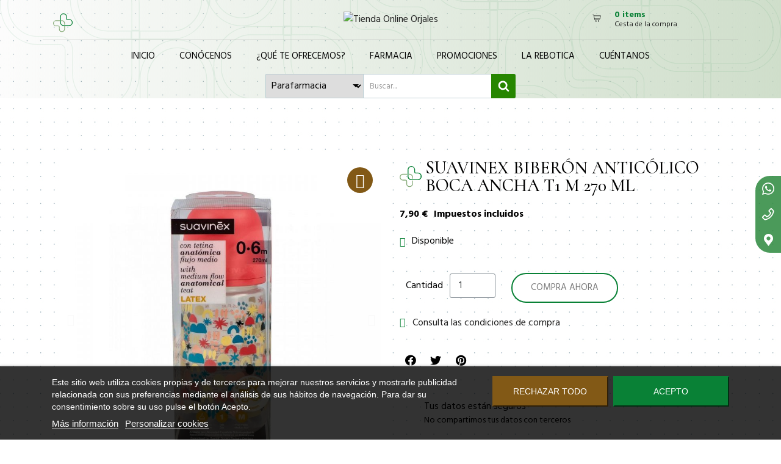

--- FILE ---
content_type: text/html; charset=utf-8
request_url: https://farmaciaorjales.com/biberones/1544-suavinex-biberon-anticolico-boca-ancha-t1-m-270-ml-8426420004916
body_size: 21515
content:
<!doctype html>
<html lang="es" data-vers="1.7.8.11">

  <head>
    
      
  <meta charset="utf-8">


  <meta http-equiv="x-ua-compatible" content="ie=edge">



	<link rel="canonical" href="https://farmaciaorjales.com/biberones/1544-suavinex-biberon-anticolico-boca-ancha-t1-m-270-ml-8426420004916">
	
  <title>SUAVINEX BIBERÓN ANTICÓLICO BOCA ANCHA T1 M 270 ML</title>
  <meta name="description" content="SUAVINEX BIBERÓN ANTICÓLICO BOCA ANCHA T1 M CUENTA CON UN GRAN DIÁMETRO QUE FACILITA LA PREPARACIÓN Y LA LIMPIEZA DE LA TOMA, ADEMÁS DE POTENCIAR LA ESTABILIDAD. LA BOTELLA TIENE FORMA ERGONÓMICA PERMITIENDO UNA SUJECIÓN MÁS CÓMODA Y SEGURA. CUENTA CON UN">
  <meta name="keywords" content="SUAVINEX BIBERON ANTICOLICO BOCA ANCHA T1 M 270 ML">
        <link rel="canonical" href="https://farmaciaorjales.com/biberones/1544-suavinex-biberon-anticolico-boca-ancha-t1-m-270-ml-8426420004916">
  


  <meta name="viewport" content="width=device-width, initial-scale=1">



  <link rel="icon" type="image/vnd.microsoft.icon" href="https://farmaciaorjales.com/img/favicon.ico?1647364637">
  <link rel="shortcut icon" type="image/x-icon" href="https://farmaciaorjales.com/img/favicon.ico?1647364637">



  <link rel="preconnect" href="https://fonts.googleapis.com">
<link rel="preconnect" href="https://fonts.gstatic.com" crossorigin>
<link href="https://fonts.googleapis.com/css2?family=Cormorant:wght@500&display=swap" rel="stylesheet">





  

  <script type="text/javascript">
        var CONFIG_BACK_COLOR = "";
        var CONFIG_FONT_COLOR = "";
        var CONFIG_SELECTED_BACK_COLOR = "";
        var CONFIG_SELECTED_FONT_COLOR = "";
        var ETS_ABANCART_CAMPAIGNS = false;
        var ETS_ABANCART_CLOSE_TITLE = "Cerrar";
        var ETS_ABANCART_COOKIE_CAMPAIGNS = [];
        var ETS_ABANCART_COPIED_MESSAGE = "Copiado";
        var ETS_ABANCART_HAS_BROWSER = false;
        var ETS_ABANCART_LINK_AJAX = "https:\/\/farmaciaorjales.com\/module\/ets_abandonedcart\/request";
        var ETS_ABANCART_LINK_SHOPPING_CART = "https:\/\/farmaciaorjales.com\/my-shopping-carts";
        var ETS_AC_LINK_SUBMIT_LEAD_FORM = "https:\/\/farmaciaorjales.com\/lead\/";
        var ETS_BLOCKSEARCH_BUTTON_COLOR = "#268600";
        var baseDir = "\/";
        var prestashop = {"cart":{"products":[],"totals":{"total":{"type":"total","label":"Total","amount":0,"value":"0,00\u00a0\u20ac"},"total_including_tax":{"type":"total","label":"Total (impuestos incl.)","amount":0,"value":"0,00\u00a0\u20ac"},"total_excluding_tax":{"type":"total","label":"Total (impuestos excl.)","amount":0,"value":"0,00\u00a0\u20ac"}},"subtotals":{"products":{"type":"products","label":"Subtotal","amount":0,"value":"0,00\u00a0\u20ac"},"discounts":null,"shipping":{"type":"shipping","label":"Transporte","amount":0,"value":""},"tax":null},"products_count":0,"summary_string":"0 art\u00edculos","vouchers":{"allowed":1,"added":[]},"discounts":[],"minimalPurchase":0,"minimalPurchaseRequired":""},"currency":{"id":1,"name":"Euro","iso_code":"EUR","iso_code_num":"978","sign":"\u20ac"},"customer":{"lastname":null,"firstname":null,"email":null,"birthday":null,"newsletter":null,"newsletter_date_add":null,"optin":null,"website":null,"company":null,"siret":null,"ape":null,"is_logged":false,"gender":{"type":null,"name":null},"addresses":[]},"language":{"name":"Espa\u00f1ol (Spanish)","iso_code":"es","locale":"es-ES","language_code":"es","is_rtl":"0","date_format_lite":"d\/m\/Y","date_format_full":"d\/m\/Y H:i:s","id":1},"page":{"title":"","canonical":"https:\/\/farmaciaorjales.com\/biberones\/1544-suavinex-biberon-anticolico-boca-ancha-t1-m-270-ml-8426420004916","meta":{"title":"SUAVINEX BIBER\u00d3N ANTIC\u00d3LICO BOCA ANCHA T1 M 270 ML","description":"SUAVINEX BIBER\u00d3N ANTIC\u00d3LICO BOCA ANCHA T1 M\u00a0CUENTA CON UN GRAN DI\u00c1METRO QUE FACILITA LA PREPARACI\u00d3N Y LA LIMPIEZA DE LA TOMA, ADEM\u00c1S DE POTENCIAR LA ESTABILIDAD. LA BOTELLA TIENE FORMA ERGON\u00d3MICA PERMITIENDO UNA SUJECI\u00d3N M\u00c1S C\u00d3MODA Y SEGURA. CUENTA CON UN","keywords":"SUAVINEX BIBERON ANTICOLICO BOCA ANCHA T1 M 270 ML","robots":"index"},"page_name":"product","body_classes":{"lang-es":true,"lang-rtl":false,"country-ES":true,"currency-EUR":true,"layout-full-width":true,"page-product":true,"tax-display-enabled":true,"product-id-1544":true,"product-Suavinex Biber\u00f3n Antic\u00f3lico Boca Ancha T1 M 270 ml":true,"product-id-category-209":true,"product-id-manufacturer-36":true,"product-id-supplier-0":true,"product-available-for-order":true},"admin_notifications":[]},"shop":{"name":"Tienda Online Orjales","logo":"https:\/\/farmaciaorjales.com\/img\/logo-1647364637.jpg","stores_icon":"https:\/\/farmaciaorjales.com\/img\/logo_stores.png","favicon":"https:\/\/farmaciaorjales.com\/img\/favicon.ico"},"urls":{"base_url":"https:\/\/farmaciaorjales.com\/","current_url":"https:\/\/farmaciaorjales.com\/biberones\/1544-suavinex-biberon-anticolico-boca-ancha-t1-m-270-ml-8426420004916","shop_domain_url":"https:\/\/farmaciaorjales.com","img_ps_url":"https:\/\/farmaciaorjales.com\/img\/","img_cat_url":"https:\/\/farmaciaorjales.com\/img\/c\/","img_lang_url":"https:\/\/farmaciaorjales.com\/img\/l\/","img_prod_url":"https:\/\/farmaciaorjales.com\/img\/p\/","img_manu_url":"https:\/\/farmaciaorjales.com\/img\/m\/","img_sup_url":"https:\/\/farmaciaorjales.com\/img\/su\/","img_ship_url":"https:\/\/farmaciaorjales.com\/img\/s\/","img_store_url":"https:\/\/farmaciaorjales.com\/img\/st\/","img_col_url":"https:\/\/farmaciaorjales.com\/img\/co\/","img_url":"https:\/\/farmaciaorjales.com\/themes\/child_pharmacy\/assets\/img\/","css_url":"https:\/\/farmaciaorjales.com\/themes\/child_pharmacy\/assets\/css\/","js_url":"https:\/\/farmaciaorjales.com\/themes\/child_pharmacy\/assets\/js\/","pic_url":"https:\/\/farmaciaorjales.com\/upload\/","pages":{"address":"https:\/\/farmaciaorjales.com\/direccion","addresses":"https:\/\/farmaciaorjales.com\/direcciones","authentication":"https:\/\/farmaciaorjales.com\/iniciar-sesion","cart":"https:\/\/farmaciaorjales.com\/carrito","category":"https:\/\/farmaciaorjales.com\/index.php?controller=category","cms":"https:\/\/farmaciaorjales.com\/index.php?controller=cms","contact":"https:\/\/farmaciaorjales.com\/contactenos","discount":"https:\/\/farmaciaorjales.com\/descuento","guest_tracking":"https:\/\/farmaciaorjales.com\/seguimiento-pedido-invitado","history":"https:\/\/farmaciaorjales.com\/historial-compra","identity":"https:\/\/farmaciaorjales.com\/datos-personales","index":"https:\/\/farmaciaorjales.com\/","my_account":"https:\/\/farmaciaorjales.com\/mi-cuenta","order_confirmation":"https:\/\/farmaciaorjales.com\/confirmacion-pedido","order_detail":"https:\/\/farmaciaorjales.com\/index.php?controller=order-detail","order_follow":"https:\/\/farmaciaorjales.com\/seguimiento-pedido","order":"https:\/\/farmaciaorjales.com\/pedido","order_return":"https:\/\/farmaciaorjales.com\/index.php?controller=order-return","order_slip":"https:\/\/farmaciaorjales.com\/facturas-abono","pagenotfound":"https:\/\/farmaciaorjales.com\/pagina-no-encontrada","password":"https:\/\/farmaciaorjales.com\/recuperar-contrase\u00f1a","pdf_invoice":"https:\/\/farmaciaorjales.com\/index.php?controller=pdf-invoice","pdf_order_return":"https:\/\/farmaciaorjales.com\/index.php?controller=pdf-order-return","pdf_order_slip":"https:\/\/farmaciaorjales.com\/index.php?controller=pdf-order-slip","prices_drop":"https:\/\/farmaciaorjales.com\/productos-rebajados","product":"https:\/\/farmaciaorjales.com\/index.php?controller=product","search":"https:\/\/farmaciaorjales.com\/busqueda","sitemap":"https:\/\/farmaciaorjales.com\/mapa del sitio","stores":"https:\/\/farmaciaorjales.com\/tiendas","supplier":"https:\/\/farmaciaorjales.com\/proveedor","register":"https:\/\/farmaciaorjales.com\/iniciar-sesion?create_account=1","order_login":"https:\/\/farmaciaorjales.com\/pedido?login=1"},"alternative_langs":[],"theme_assets":"\/themes\/child_pharmacy\/assets\/","actions":{"logout":"https:\/\/farmaciaorjales.com\/?mylogout="},"no_picture_image":{"bySize":{"slider_photo":{"url":"https:\/\/farmaciaorjales.com\/img\/p\/es-default-slider_photo.jpg","width":97,"height":97},"small_default":{"url":"https:\/\/farmaciaorjales.com\/img\/p\/es-default-small_default.jpg","width":98,"height":98},"menu_default":{"url":"https:\/\/farmaciaorjales.com\/img\/p\/es-default-menu_default.jpg","width":98,"height":130},"cart_default":{"url":"https:\/\/farmaciaorjales.com\/img\/p\/es-default-cart_default.jpg","width":125,"height":125},"catalog_small":{"url":"https:\/\/farmaciaorjales.com\/img\/p\/es-default-catalog_small.jpg","width":184,"height":184},"catalog_medium":{"url":"https:\/\/farmaciaorjales.com\/img\/p\/es-default-catalog_medium.jpg","width":255,"height":255},"home_default":{"url":"https:\/\/farmaciaorjales.com\/img\/p\/es-default-home_default.jpg","width":255,"height":255},"catalog_large":{"url":"https:\/\/farmaciaorjales.com\/img\/p\/es-default-catalog_large.jpg","width":398,"height":398},"medium_default":{"url":"https:\/\/farmaciaorjales.com\/img\/p\/es-default-medium_default.jpg","width":452,"height":452},"large_default":{"url":"https:\/\/farmaciaorjales.com\/img\/p\/es-default-large_default.jpg","width":800,"height":800}},"small":{"url":"https:\/\/farmaciaorjales.com\/img\/p\/es-default-slider_photo.jpg","width":97,"height":97},"medium":{"url":"https:\/\/farmaciaorjales.com\/img\/p\/es-default-catalog_medium.jpg","width":255,"height":255},"large":{"url":"https:\/\/farmaciaorjales.com\/img\/p\/es-default-large_default.jpg","width":800,"height":800},"legend":""}},"configuration":{"display_taxes_label":true,"display_prices_tax_incl":true,"is_catalog":false,"show_prices":true,"opt_in":{"partner":false},"quantity_discount":{"type":"discount","label":"Descuento unitario"},"voucher_enabled":1,"return_enabled":1},"field_required":[],"breadcrumb":{"links":[{"title":"Inicio","url":"https:\/\/farmaciaorjales.com\/"},{"title":"Parafarmacia","url":"https:\/\/farmaciaorjales.com\/200-parafarmacia"},{"title":"Beb\u00e9 y Mam\u00e1","url":"https:\/\/farmaciaorjales.com\/207-bebe-y-mama"},{"title":"Accesorios para Beb\u00e9","url":"https:\/\/farmaciaorjales.com\/208-accesorios-para-bebe"},{"title":"Biberones","url":"https:\/\/farmaciaorjales.com\/209-biberones"},{"title":"Suavinex Biber\u00f3n Antic\u00f3lico Boca Ancha T1 M 270 ml","url":"https:\/\/farmaciaorjales.com\/biberones\/1544-suavinex-biberon-anticolico-boca-ancha-t1-m-270-ml-8426420004916"}],"count":6},"link":{"protocol_link":"https:\/\/","protocol_content":"https:\/\/"},"time":1770082043,"static_token":"19c187bf4724ca12961bef919fb5ffbe","token":"3c498ef063ae26f507a7e32bee31449b","debug":false};
        var psr_icon_color = "#71964F";
        var search_url = "https:\/\/farmaciaorjales.com\/busqueda";
        var tab_type = "tabs";
      </script>		<link rel="stylesheet" href="//fonts.googleapis.com/css?family=Hind:300,400,500,600,700" media="all">
		<link rel="stylesheet" href="https://fonts.googleapis.com/css?family=Cormorant:100,100italic,200,200italic,300,300italic,400,400italic,500,500italic,600,600italic,700,700italic,800,800italic,900,900italic&amp;display=swap" media="all">
		<link rel="stylesheet" href="https://farmaciaorjales.com/themes/child_pharmacy/assets/cache/theme-f9a02e167.css" media="all">
	
	


	<script>
			var ceFrontendConfig = {"environmentMode":{"edit":false,"wpPreview":false},"is_rtl":false,"breakpoints":{"xs":0,"sm":480,"md":768,"lg":1025,"xl":1440,"xxl":1600},"version":"2.5.8","urls":{"assets":"\/modules\/creativeelements\/views\/"},"productQuickView":0,"settings":{"page":[],"general":{"elementor_global_image_lightbox":"1","elementor_enable_lightbox_in_editor":"yes"}},"post":{"id":"1544030101","title":"Suavinex Biber\u00f3n Antic\u00f3lico Boca Ancha T1 M 270 ml","excerpt":""}};
		</script>
        <link rel="preload" href="/modules/creativeelements/views/lib/ceicons/fonts/ceicons.woff2?t6ebnx"
            as="font" type="font/woff2" crossorigin>
                <link rel="preload" href="/modules/creativeelements/views/lib/font-awesome/fonts/fontawesome-webfont.woff2?v=4.7.0"
            as="font" type="font/woff2" crossorigin>
        
<!--<script type="text/javascript" src="https://farmaciaorjales.com/themes/child_pharmacy/assets/js/instafeed.es.min.js"></script>-->


  
<script>
	var an_productattributes = {
		controller: "https://farmaciaorjales.com/module/an_productattributes/ajax",
		config: JSON.parse('{\"type_view\":\"standart\",\"color_type_view\":\"color\",\"display_add_to_cart\":\"1\",\"display_quantity\":\"1\",\"display_labels\":\"0\",\"product_miniature\":\".js-product-miniature\",\"thumbnail_container\":\".thumbnail-container\",\"price\":\".price\",\"regular_price\":\".regular-price\",\"product_price_and_shipping\":\".product-price-and-shipping\",\"separator\":\" \\/ \",\"background_sold_out\":\"#ffc427\",\"color_sold_out\":\"#ffffff\",\"background_sale\":\"#e53d60\",\"color_sale\":\"#ffffff\",\"display_prices\":\"1\"}'),
		loader: '<div class="anpa-loader js-anpa-loader"><div class="anpa-loader-bg" data-js-loader-bg=""></div><div class="anpa-loader-spinner" data-js-loader-spinner=""><svg xmlns="http://www.w3.org/2000/svg" xmlns:xlink="http://www.w3.org/1999/xlink" style="margin: auto; background-image: none; display: block; shape-rendering: auto; animation-play-state: running; animation-delay: 0s; background-position: initial initial; background-repeat: initial initial;" width="254px" height="254px" viewBox="0 0 100 100" preserveAspectRatio="xMidYMid"><path fill="none" stroke="#1d0e0b" stroke-width="3" stroke-dasharray="42.76482137044271 42.76482137044271" d="M24.3 30C11.4 30 5 43.3 5 50s6.4 20 19.3 20c19.3 0 32.1-40 51.4-40 C88.6 30 95 43.3 95 50s-6.4 20-19.3 20C56.4 70 43.6 30 24.3 30z" stroke-linecap="round" style="transform: scale(0.22); transform-origin: 50px 50px; animation-play-state: running; animation-delay: 0s;"> <animate attributeName="stroke-dashoffset" repeatCount="indefinite" dur="1s" keyTimes="0;1" values="0;256.58892822265625" style="animation-play-state: running; animation-delay: 0s;"></animate></path></svg></div></div>',
	}
</script><script>
	var an_stickyaddtocart = {
		controller: "https://farmaciaorjales.com/module/an_stickyaddtocart/ajax",
	//	config: JSON.parse('{\"type_view\":\"standart\",\"display_add_to_cart\":\"1\",\"display_quantity\":\"1\",\"display_labels\":\"0\",\"separator\":\" \\/ \",\"background_sold_out\":\"#ffc427\",\"color_sold_out\":\"#ffffff\",\"background_sale\":\"#e53d60\",\"color_sale\":\"#ffffff\",\"display_prices\":\"1\",\"effect\":\"none\",\"interalEffect\":\"2500\"}'),
	}
</script><script async src="https://www.googletagmanager.com/gtag/js?id=UA-161894904-1"></script>
<script>
  window.dataLayer = window.dataLayer || [];
  function gtag(){dataLayer.push(arguments);}
  gtag('js', new Date());
  gtag(
    'config',
    'UA-161894904-1',
    {
      'debug_mode':false
                      }
  );
</script>


<script type="text/javascript">
    const ETS_AC_TRANS = {};
    ETS_AC_TRANS.captchv2_invalid = "Por favor verifique captcha ";
</script>
<script>

function comprobarObservaciones(){
    var comprobante = "";
    if ((jQuery)('#onepagecheckoutps').length != 0) {
        comprobante = (jQuery)('[name="message"]');
    } else {
        comprobante = (jQuery)('[name="delivery_message"]');
    }
    if (comprobante.length != 0) {
        limitarObservaciones(comprobante);
    }
}

function limitarObservaciones(comprobante){
    if(comprobante){ // SI EXISTE 
        if ((jQuery)('.originalTextareaInfo').length == 0) {
            var options2 = {
               'maxCharacterSize': 69,
               'originalStyle': 'originalTextareaInfo',
               'warningStyle' : 'warningTextareaInfo',
               'warningNumber': 10,
               'displayFormat': '#input caracteres | #left caracteres restantes | #words palabras'
            };
            comprobante.textareaCount(options2);
        }
    }
}


</script>
<style>

        .sbc-product-price {
        display:none !important;
    }
    .sbc-item-wrapper .product-list-reviews{
    display:none !important;
    }
            #search_block_top .button-search, .sbc_show_more.ac_over,
    .searched_category option:hover
    {
        background-color: #268600 !important;
    }
            #search_block_top .button-search:hover,.sbc_show_more:hover {
        background-color: #26863c !important;
    }
    </style><!-- emarketing start -->







<!-- emarketing end --><meta property="og:type" content="product">
<meta property="og:site_name" content="Tienda Online Orjales">
<meta property="og:locale" content="es">
<meta property="og:url" content="https://farmaciaorjales.com/biberones/1544-suavinex-biberon-anticolico-boca-ancha-t1-m-270-ml-8426420004916">
<meta property="og:title" content="SUAVINEX BIBERÓN ANTICÓLICO BOCA ANCHA T1 M 270 ML">
<meta property="og:description" content="SUAVINEX BIBERÓN ANTICÓLICO BOCA ANCHA T1 M CUENTA CON UN GRAN DIÁMETRO QUE FACILITA LA PREPARACIÓN Y LA LIMPIEZA DE LA TOMA, ADEMÁS DE POTENCIAR LA ESTABILIDAD. LA BOTELLA TIENE FORMA ERGONÓMICA PERMITIENDO UNA SUJECIÓN MÁS CÓMODA Y SEGURA. CUENTA CON UN">
<meta property="og:image" content="https://farmaciaorjales.comhttps://farmaciaorjales.com/1542/1544.jpg">
<meta property="og:image:alt" content="Tienda Online Orjales - SUAVINEX BIBERÓN ANTICÓLICO BOCA ANCHA T1 M 270 ML">
<meta property="product:brand" content="Suavinex">
<meta property="product:availability" content="in stock">
<meta property="product:price:condition" content="new">
<meta property="product:price:amount" content="7.9">
<meta property="product:price:currency" content="EUR">
<meta property="product:retailer_item_id" content="1544">
<script type="text/javascript">
    var lgcookieslaw_reload = 0;
    var lgcookieslaw_block_navigation = 0;
    var lgcookieslaw_banner_position = 2;
    var lgcookieslaw_show_fixed_button = 1;
    var lgcookieslaw_saved_preferences = 0;
    var lgcookieslaw_save_user_consent = 1;
    var lgcookieslaw_banner_url_ajax_controller = "https://farmaciaorjales.com/module/lgcookieslaw/ajax";
    var lgcookieslaw_consent_mode_class = "lggoogleanalytics-accept";
    var lgcookieslaw_cookie_values = null;     var lgcookieslaw_ajax_calls_token = "5a05f01dda2dba66417d8007708d0046";
    var lgcookieslaw_reject_cookies_when_closing_banner = 0;
</script>





    
	<meta property="og:type" content="product">
	<meta property="og:url" content="https://farmaciaorjales.com/biberones/1544-suavinex-biberon-anticolico-boca-ancha-t1-m-270-ml-8426420004916">
	<meta property="og:title" content="SUAVINEX BIBERÓN ANTICÓLICO BOCA ANCHA T1 M 270 ML">
	<meta property="og:site_name" content="Tienda Online Orjales">
	<meta property="og:description" content="SUAVINEX BIBERÓN ANTICÓLICO BOCA ANCHA T1 M CUENTA CON UN GRAN DIÁMETRO QUE FACILITA LA PREPARACIÓN Y LA LIMPIEZA DE LA TOMA, ADEMÁS DE POTENCIAR LA ESTABILIDAD. LA BOTELLA TIENE FORMA ERGONÓMICA PERMITIENDO UNA SUJECIÓN MÁS CÓMODA Y SEGURA. CUENTA CON UN">
	<meta property="og:image" content="https://farmaciaorjales.com/1542-large_default/suavinex-biberon-anticolico-boca-ancha-t1-m-270-ml.jpg">
			<meta property="product:pretax_price:amount" content="6.528926">
		<meta property="product:pretax_price:currency" content="EUR">
		<meta property="product:price:amount" content="7.9">
		<meta property="product:price:currency" content="EUR">
				<meta property="product:weight:value" content="0.000000">
		<meta property="product:weight:units" content="kg">
		
  </head>

  <body id="product" class="lang-es country-es currency-eur layout-full-width page-product tax-display-enabled product-id-1544 product-suavinex-biberon-anticolico-boca-ancha-t1-m-270-ml product-id-category-209 product-id-manufacturer-36 product-id-supplier-0 product-available-for-order elementor-page elementor-page-1544030101 ce-theme ce-theme-1  mCustomScrollbar"   >
    <div class="block-float-icons">
      <ul>
        <li>
          <a href="https://wa.me/+34680311536" title="Envíanos un WhatsApp" target="_blank">
              <i class="icon icon-whatsapp"></i>
          </a>
        </li>
        <li>
          <a href="tel:+34986207882" title="Llámanos">
              <i class="icon icon-phone"></i>
          </a>
        </li>
        <li>
          <a href="https://goo.gl/maps/SZXUhV6DbnqjUVuJ8" title="Visítanos" target="_blank">
              <i class="icon icon-location"></i>
          </a>
        </li>
      </ul>
    </div>

    
      
    

    <main>
      
              

      <header id="header">
        
          	 <div class="header-position">
  
  
    <div class="header-banner">
      
    </div>
  


  
    <nav class="header-nav tablet-h" >
      <div class="container">
          <div class="row">
            <div class="hidden-md-down header-nav-inside vertical-center">
              <div class="col-md-6 col-xs-12" >
                <div id="_desktop_contact_link">
  <div id="contact-link">
                Llámanos: <span>986207882</span>
      </div>
</div>

              </div>
              <div class="col-md-6 right-nav">
                  <div  class="an_wishlist-nav-link" id="_desktop_an_wishlist-nav">
	<a href="https://farmaciaorjales.com/module/an_wishlist/list" title="Mi lista de deseos">
		<span>iMi lista de deseos</span> <span class="wishlist-nav-count">(<span class="js-an_wishlist-nav-count">0</span>)</span>	</a>
</div>

<div id="_desktop_user_info">
  <div class="user-info">
              <a
          href="https://farmaciaorjales.com/mi-cuenta"
          title="Accede a tu cuenta de cliente"
          rel="nofollow"
          class="user_info_icon"
        >
                    <svg class="svg_user_info_icon" xmlns="http://www.w3.org/2000/svg" xmlns:xlink="http://www.w3.org/1999/xlink" version="1.1" x="0px" y="0px" viewBox="0 0 100 100" xml:space="preserve"><g><path d="M50,50.3c9.9,0,17.9-8,17.9-17.9s-8-17.9-17.9-17.9s-17.9,8-17.9,17.9S40.1,50.3,50,50.3z M50,20.5   c6.6,0,11.9,5.3,11.9,11.9S56.6,44.3,50,44.3S38.1,39,38.1,32.4S43.4,20.5,50,20.5z"/><path d="M50,53.8c-16.9,0-30.7,13.8-30.7,30.7v1h6v-1c0-13.6,11.1-24.7,24.7-24.7c13.6,0,24.7,11.1,24.7,24.7v1h6v-1   C80.7,67.6,66.9,53.8,50,53.8z"/></g></svg>
         
          <span class="material-icons user-icon">face</span> <span class="account-login">Acceder</span>
        </a>
        </div>
</div>

              </div>

            </div>
            <div class="hidden-lg-up text-sm-center mobile">
              <div class="float-xs-left" id="menu-icon">
                <i class="material-icons d-inline">&#xE5D2;</i>
              </div>
              <div class="float-xs-right" id="_mobile_cart"></div>
              <div class="top-logo" id="_mobile_logo"></div>
              <div class="clearfix"></div>
            </div>
          </div>
      </div>
    </nav>
  

  
    <div class="header-top tablet-h" data-mobilemenu='992'>
            <div class="container">
             
        <div class="row 
           vertical-center header-top-wrapper">
                        <div class="col-md-3 left-col"></div>
            <div class="col-md-2 hidden-sm-down" id="_desktop_logo">
	<a href="https://farmaciaorjales.com/">
					<img class="logo img-responsive" src="/modules/an_logo/img/30335d67075ee8f22b13b945c48770c4.svg" alt="Tienda Online Orjales">
			</a>
</div> 
 
    <div class="site_configuration_imp">
        <a class="site_configuration wow pulse"></a>
    </div>

<div id="_desktop_cart">
 
  <div class="blockcart cart-preview js-sidebar-cart-trigger inactive" data-refresh-url="//farmaciaorjales.com/module/ps_shoppingcart/ajax">
    <div class="header">
        <a class="blockcart-link" rel="nofollow" href="//farmaciaorjales.com/carrito?action=show">
          <svg xmlns="http://www.w3.org/2000/svg" viewBox="0 0 26.458333 33.0729175" x="0px" y="0px"><path d="m2.1332616 273.45266a.52920428.52921798 0 0 0 -.122469 1.04747l1.978635.4346.508479 2.42a.52920428.52921798 0 0 0 .0011.005l2.521739 11.41994a.52920428.52921798 0 0 0 .516746.41497h14.2819194a.52920428.52921798 0 1 0 0-1.05832h-13.8566744l-.486778-2.205h15.0642774a.52920428.52921798 0 0 0 .516749-.41495l1.801389-8.15711a.52920428.52921798 0 0 0 -.51675-.64338c-6.299049.00016-12.598071 0-18.8970074-.003l-.489877-2.33112a.52920428.52921798 0 0 0 -.404614-.40823l-2.311939-.50746a.52920428.52921798 0 0 0 -.104901-.014zm3.540249 4.31911c6.0031104.003 12.0062374.003 18.0092354.003l-1.567818 7.09877h-14.8730794zm5.2496604 12.54029c-1.0354384 0-1.8845774.85272-1.8845874 1.88876-.000011 1.03601.849134 1.88875 1.8845874 1.88875 1.03545 0 1.884595-.85274 1.884584-1.88875-.00001-1.03604-.84915-1.88876-1.884584-1.88876zm7.590014 0c-1.035437 0-1.884576.85272-1.884586 1.88876-.00001 1.03601.849135 1.88875 1.884586 1.88875 1.03545 0 1.884595-.85274 1.884584-1.88875-.000009-1.03604-.849148-1.88876-1.884584-1.88876zm-7.590014 1.05832c.461674 0 .826276.36454.826282.83044.000005.46587-.364603.83044-.826282.83044-.46168 0-.826291-.36457-.826285-.83044.000005-.4659.36461-.83044.826285-.83044zm7.590014 0c.461673 0 .826278.36454.826282.83044.000005.46587-.364602.83044-.826282.83044s-.826288-.36457-.826283-.83044c.000004-.4659.364609-.83044.826283-.83044z" transform="translate(0 -270.54165)"/></svg>
          <div class="cart-products-block">
              <span class="cart-products-count">0 items</span>
          <span class="cart-products-text">Cesta de la compra</span>
          </div>
        </a>
        
    </div>
    <div class="cart-dropdown js-cart-source hidden-xs-up">
      <div class="cart-dropdown-wrapper">
        <div class="cart-title">
          <h4 class="text-center">Cesta de la compra</h4>
        </div>
                  <div class="no-items">
            No hay más artículos en tu cesta
          </div>
              </div>
    </div>

  </div>
</div>

                                <div class="position-static">
            <div class="vertical-center">
           
              <div class="amega-menu hidden-sm-down">
<div id="amegamenu" class="">
  <div class="fixed-menu-container">
  
  <ul class="anav-top">
    <li class="amenu-item mm-7 ">
    <a href="https://farmaciaorjales.com/" class="amenu-link">      Inicio
          </a>
      </li>
    <li class="amenu-item mm-1 ">
    <a href="https://farmaciaorjales.com/content/6-conocenos" class="amenu-link">      Conócenos
          </a>
      </li>
    <li class="amenu-item mm-6 plex">
    <a href="https://farmaciaorjales.com/content/7-que-te-ofrecemos" class="amenu-link">      ¿Qué te ofrecemos?
          </a>
        <span class="mobile-toggle-plus"><i class="caret-down-icon"></i></span>
    <div class="adropdown adropdown-3" >
      
      <div class="dropdown-bgimage" ></div>
      
           
            <div class="dropdown-content acontent-1 dd-8">
		        
                    <div class="html-item typo">
           
          <div class="dropdown-bgimage" ></div>
            <p><a href="https://farmaciaorjales.com/content/12-sistema-personalizado-de-dosificacion"><img src="https://farmaciaorjales.com/img/cms/SPD gestión medicamentos Orjales.jpg" alt="" width="320" height="160" class="img-fluid" /></a></p>
          </div>
                        </div>
                 
            <div class="dropdown-content acontent-1 dd-9">
		        
                    <div class="html-item typo">
           
          <div class="dropdown-bgimage" ></div>
            <p><a href="https://farmaciaorjales.com/content/11-rutina-facial"><img src="https://farmaciaorjales.com/img/cms/rutina facial con Orjales.jpg" alt="" width="320" height="160" /></a></p>
          </div>
                        </div>
                 
            <div class="dropdown-content acontent-1 dd-10">
		        
                    <div class="html-item typo">
           
          <div class="dropdown-bgimage" ></div>
            <p><a href="https://farmaciaorjales.com/content/14-click-collect"><img src="https://farmaciaorjales.com/img/cms/Servicio Click and Collect.jpg" alt="Click &amp; Collect" width="320" height="160" /></a></p>
          </div>
                        </div>
                </div>
      </li>
    <li class="amenu-item mm-2 plex">
    <a href="https://farmaciaorjales.com/2-catalogo" class="amenu-link">      Farmacia
          </a>
        <span class="mobile-toggle-plus"><i class="caret-down-icon"></i></span>
    <div class="adropdown adropdown-5" >
      
      <div class="dropdown-bgimage" ></div>
      
           
            <div class="dropdown-content acontent-1 dd-12">
		                            <div class="categories-grid">
                      	
						<div class="category-item level-1">
							<p class="h5 category-title"><a href="https://farmaciaorjales.com/551-medicamentos" title="Medicamentos">Medicamentos</a></p>
							
						<div class="category-item level-2">
							<p class="h5 category-title"><a href="https://farmaciaorjales.com/552-dermatologicos" title="Dermatológicos">Dermatológicos</a></p>
							
						</div>
					
						<div class="category-item level-2">
							<p class="h5 category-title"><a href="https://farmaciaorjales.com/554-analgesicos-y-antiinflamatorios" title="Analgésicos y Antiinflamatorios">Analgésicos y Antiinflamatorios</a></p>
							
						</div>
					
						<div class="category-item level-2">
							<p class="h5 category-title"><a href="https://farmaciaorjales.com/556-gripes-y-resfriados" title="Gripes y resfriados">Gripes y resfriados</a></p>
							
						</div>
					
						<div class="category-item level-2">
							<p class="h5 category-title"><a href="https://farmaciaorjales.com/558-ginecologicos" title="Ginecológicos">Ginecológicos</a></p>
							
						</div>
					
						<div class="category-item level-2">
							<p class="h5 category-title"><a href="https://farmaciaorjales.com/561-sistema-digestivo" title="Sistema Digestivo">Sistema Digestivo</a></p>
							
						</div>
					
						<div class="category-item level-2">
							<p class="h5 category-title"><a href="https://farmaciaorjales.com/564-vitaminas-y-suplementos" title="Vitaminas y suplementos">Vitaminas y suplementos</a></p>
							
						</div>
					
						<div class="category-item level-2">
							<p class="h5 category-title"><a href="https://farmaciaorjales.com/567-capilar" title="Capilar">Capilar</a></p>
							
						</div>
					
						<div class="category-item level-2">
							<p class="h5 category-title"><a href="https://farmaciaorjales.com/571-deshabituacion-tabaquica" title="Deshabituación Tabáquica">Deshabituación Tabáquica</a></p>
							
						</div>
					
						<div class="category-item level-2">
							<p class="h5 category-title"><a href="https://farmaciaorjales.com/577-sistema-nervioso" title="Sistema Nervioso">Sistema Nervioso</a></p>
							
						</div>
					
						<div class="category-item level-2">
							<p class="h5 category-title"><a href="https://farmaciaorjales.com/580-sistema-circulatorio" title="Sistema Circulatorio">Sistema Circulatorio</a></p>
							
						</div>
					
						<div class="category-item level-2">
							<p class="h5 category-title"><a href="https://farmaciaorjales.com/586-oftalmologicos-y-oculares" title="Oftalmológicos y oculares">Oftalmológicos y oculares</a></p>
							
						</div>
					
						<div class="category-item level-2">
							<p class="h5 category-title"><a href="https://farmaciaorjales.com/591-antihistaminicos" title="Antihistamínicos">Antihistamínicos</a></p>
							
						</div>
					
						<div class="category-item level-2">
							<p class="h5 category-title"><a href="https://farmaciaorjales.com/594-control-del-peso" title="Control del peso">Control del peso</a></p>
							
						</div>
					
						</div>
					
          </div>
          
              </div>
                 
            <div class="dropdown-content acontent-1 dd-1">
		                            <div class="categories-grid">
                      	
						<div class="category-item level-1">
							<p class="h5 category-title"><a href="https://farmaciaorjales.com/201-salud" title="Salud">Salud</a></p>
							
						<div class="category-item level-2">
							<p class="h5 category-title"><a href="https://farmaciaorjales.com/202-ortopedia" title="Ortopedia">Ortopedia</a></p>
							
						</div>
					
						<div class="category-item level-2">
							<p class="h5 category-title"><a href="https://farmaciaorjales.com/214-botiquin" title="Botiquín">Botiquín</a></p>
							
						</div>
					
						<div class="category-item level-2">
							<p class="h5 category-title"><a href="https://farmaciaorjales.com/222-salud-respiratoria" title="Salud Respiratoria">Salud Respiratoria</a></p>
							
						</div>
					
						<div class="category-item level-2">
							<p class="h5 category-title"><a href="https://farmaciaorjales.com/229-salud-sexual" title="Salud Sexual">Salud Sexual</a></p>
							
						</div>
					
						<div class="category-item level-2">
							<p class="h5 category-title"><a href="https://farmaciaorjales.com/273-productos-sanitarios" title="Productos Sanitarios">Productos Sanitarios</a></p>
							
						</div>
					
						<div class="category-item level-2">
							<p class="h5 category-title"><a href="https://farmaciaorjales.com/290-aparatos-electronicos" title="Aparatos Electrónicos">Aparatos Electrónicos</a></p>
							
						</div>
					
						<div class="category-item level-2">
							<p class="h5 category-title"><a href="https://farmaciaorjales.com/313-salud-de-pies" title="Salud de Pies">Salud de Pies</a></p>
							
						</div>
					
						<div class="category-item level-2">
							<p class="h5 category-title"><a href="https://farmaciaorjales.com/337-vista" title="Vista">Vista</a></p>
							
						</div>
					
						<div class="category-item level-2">
							<p class="h5 category-title"><a href="https://farmaciaorjales.com/343-oido" title="Oído">Oído</a></p>
							
						</div>
					
						<div class="category-item level-2">
							<p class="h5 category-title"><a href="https://farmaciaorjales.com/399-veterinaria" title="Veterinaria">Veterinaria</a></p>
							
						</div>
					
						<div class="category-item level-2">
							<p class="h5 category-title"><a href="https://farmaciaorjales.com/403-salud-muscular-articular" title="Salud Muscular - Articular">Salud Muscular - Articular</a></p>
							
						</div>
					
						</div>
					
          </div>
          
              </div>
                 
            <div class="dropdown-content acontent-1 dd-2">
		                            <div class="categories-grid">
                      	
						<div class="category-item level-1">
							<p class="h5 category-title"><a href="https://farmaciaorjales.com/204-cosmetica" title="Cosmética">Cosmética</a></p>
							
						<div class="category-item level-2">
							<p class="h5 category-title"><a href="https://farmaciaorjales.com/205-cosmetica-facial" title="Cosmética Facial">Cosmética Facial</a></p>
							
						</div>
					
						<div class="category-item level-2">
							<p class="h5 category-title"><a href="https://farmaciaorjales.com/224-cosmetica-de-manos" title="Cosmética de Manos">Cosmética de Manos</a></p>
							
						</div>
					
						<div class="category-item level-2">
							<p class="h5 category-title"><a href="https://farmaciaorjales.com/236-cosmetica-corporal" title="Cosmética Corporal">Cosmética Corporal</a></p>
							
						</div>
					
						<div class="category-item level-2">
							<p class="h5 category-title"><a href="https://farmaciaorjales.com/292-cosmetica-de-pies" title="Cosmética de Pies">Cosmética de Pies</a></p>
							
						</div>
					
						<div class="category-item level-2">
							<p class="h5 category-title"><a href="https://farmaciaorjales.com/340-cosmetica-de-hombre" title="Cosmética de Hombre">Cosmética de Hombre</a></p>
							
						</div>
					
						<div class="category-item level-2">
							<p class="h5 category-title"><a href="https://farmaciaorjales.com/360-cosmetica-cabello" title="Cosmética Cabello">Cosmética Cabello</a></p>
							
						</div>
					
						</div>
					
          </div>
          
              </div>
                 
            <div class="dropdown-content acontent-1 dd-4">
		                            <div class="categories-grid">
                      	
						<div class="category-item level-1">
							<p class="h5 category-title"><a href="https://farmaciaorjales.com/216-nutricion-dietetica" title="Nutrición Dietética">Nutrición Dietética</a></p>
							
						<div class="category-item level-2">
							<p class="h5 category-title"><a href="https://farmaciaorjales.com/217-complementos-alimenticios" title="Complementos Alimenticios">Complementos Alimenticios</a></p>
							
						</div>
					
						<div class="category-item level-2">
							<p class="h5 category-title"><a href="https://farmaciaorjales.com/219-adelgazar" title="Adelgazar">Adelgazar</a></p>
							
						</div>
					
						<div class="category-item level-2">
							<p class="h5 category-title"><a href="https://farmaciaorjales.com/238-nutricosmetica" title="Nutricosmética">Nutricosmética</a></p>
							
						</div>
					
						<div class="category-item level-2">
							<p class="h5 category-title"><a href="https://farmaciaorjales.com/268-alimentacion" title="Alimentación">Alimentación</a></p>
							
						</div>
					
						<div class="category-item level-2">
							<p class="h5 category-title"><a href="https://farmaciaorjales.com/281-vitaminas-y-minerales" title="Vitaminas y Minerales">Vitaminas y Minerales</a></p>
							
						</div>
					
						<div class="category-item level-2">
							<p class="h5 category-title"><a href="https://farmaciaorjales.com/303-nutricion-deportiva" title="Nutrición Deportiva">Nutrición Deportiva</a></p>
							
						</div>
					
						</div>
					
          </div>
          
              </div>
                 
            <div class="dropdown-content acontent-1 dd-5">
		                            <div class="categories-grid">
                      	
						<div class="category-item level-1">
							<p class="h5 category-title"><a href="https://farmaciaorjales.com/226-higiene" title="Higiene">Higiene</a></p>
							
						<div class="category-item level-2">
							<p class="h5 category-title"><a href="https://farmaciaorjales.com/227-higiene-intima" title="Higiene Íntima">Higiene Íntima</a></p>
							
						</div>
					
						<div class="category-item level-2">
							<p class="h5 category-title"><a href="https://farmaciaorjales.com/233-higiene-bucal" title="Higiene Bucal">Higiene Bucal</a></p>
							
						</div>
					
						<div class="category-item level-2">
							<p class="h5 category-title"><a href="https://farmaciaorjales.com/244-higiene-corporal" title="Higiene Corporal">Higiene Corporal</a></p>
							
						</div>
					
						<div class="category-item level-2">
							<p class="h5 category-title"><a href="https://farmaciaorjales.com/270-higiene-cabello" title="Higiene Cabello">Higiene Cabello</a></p>
							
						</div>
					
						<div class="category-item level-2">
							<p class="h5 category-title"><a href="https://farmaciaorjales.com/287-higiene-de-pies" title="Higiene de Pies">Higiene de Pies</a></p>
							
						</div>
					
						<div class="category-item level-2">
							<p class="h5 category-title"><a href="https://farmaciaorjales.com/365-higiene-facial" title="Higiene Facial">Higiene Facial</a></p>
							
						</div>
					
						<div class="category-item level-2">
							<p class="h5 category-title"><a href="https://farmaciaorjales.com/382-higiene-de-manos" title="Higiene de Manos">Higiene de Manos</a></p>
							
						</div>
					
						<div class="category-item level-2">
							<p class="h5 category-title"><a href="https://farmaciaorjales.com/433-higiene-de-oidos" title="Higiene de Oídos">Higiene de Oídos</a></p>
							
						</div>
					
						</div>
					
          </div>
          
              </div>
                 
            <div class="dropdown-content acontent-1 dd-7">
		                            <div class="categories-grid">
                      	
						<div class="category-item level-1">
							<p class="h5 category-title"><a href="https://farmaciaorjales.com/275-herbolario" title="Herbolario">Herbolario</a></p>
							
						<div class="category-item level-2">
							<p class="h5 category-title"><a href="https://farmaciaorjales.com/276-fitoterapia-plantas-naturales" title="Fitoterapia - Plantas Naturales">Fitoterapia - Plantas Naturales</a></p>
							
						</div>
					
						<div class="category-item level-2">
							<p class="h5 category-title"><a href="https://farmaciaorjales.com/435-aromaterapia" title="Aromaterapia">Aromaterapia</a></p>
							
						</div>
					
						</div>
					
          </div>
          
              </div>
                 
            <div class="dropdown-content acontent-1 dd-11">
		                            <div class="categories-grid">
                      	
						<div class="category-item level-1">
							<p class="h5 category-title"><a href="https://farmaciaorjales.com/285-proteccion-solar" title="Protección Solar">Protección Solar</a></p>
							
						<div class="category-item level-2">
							<p class="h5 category-title"><a href="https://farmaciaorjales.com/286-aftersun" title="Aftersun">Aftersun</a></p>
							
						</div>
					
						<div class="category-item level-2">
							<p class="h5 category-title"><a href="https://farmaciaorjales.com/307-protectores-solares" title="Protectores Solares">Protectores Solares</a></p>
							
						</div>
					
						<div class="category-item level-2">
							<p class="h5 category-title"><a href="https://farmaciaorjales.com/350-nutricosmetica-solar" title="Nutricosmética Solar">Nutricosmética Solar</a></p>
							
						</div>
					
						<div class="category-item level-2">
							<p class="h5 category-title"><a href="https://farmaciaorjales.com/441-piel-bronceada" title="Piel Bronceada">Piel Bronceada</a></p>
							
						</div>
					
						</div>
					
          </div>
          
              </div>
                 
            <div class="dropdown-content acontent-1 dd-3">
		                            <div class="categories-grid">
                      	
						<div class="category-item level-1">
							<p class="h5 category-title"><a href="https://farmaciaorjales.com/207-bebe-y-mama" title="Bebé y Mamá">Bebé y Mamá</a></p>
							
						<div class="category-item level-2">
							<p class="h5 category-title"><a href="https://farmaciaorjales.com/208-accesorios-para-bebe" title="Accesorios para Bebé">Accesorios para Bebé</a></p>
							
						</div>
					
						<div class="category-item level-2">
							<p class="h5 category-title"><a href="https://farmaciaorjales.com/210-higiene-para-bebe" title="Higiene para Bebé">Higiene para Bebé</a></p>
							
						</div>
					
						<div class="category-item level-2">
							<p class="h5 category-title"><a href="https://farmaciaorjales.com/250-alimentacion-para-bebe" title="Alimentación para Bebé">Alimentación para Bebé</a></p>
							
						</div>
					
						<div class="category-item level-2">
							<p class="h5 category-title"><a href="https://farmaciaorjales.com/310-embarazo-y-lactancia" title="Embarazo y Lactancia">Embarazo y Lactancia</a></p>
							
						</div>
					
						<div class="category-item level-2">
							<p class="h5 category-title"><a href="https://farmaciaorjales.com/345-salud-para-bebe" title="Salud para Bebé">Salud para Bebé</a></p>
							
						</div>
					
						</div>
					
          </div>
          
              </div>
                </div>
      </li>
    <li class="amenu-item mm-3 ">
    <a href="https://farmaciaorjales.com/content/8-promociones" class="amenu-link">      Promociones
          </a>
      </li>
    <li class="amenu-item mm-4 ">
    <a href="https://farmaciaorjales.com/rebotica.html" class="amenu-link">      La Rebotica
          </a>
      </li>
    <li class="amenu-item mm-5 ">
    <a href="https://farmaciaorjales.com/contactenos" class="amenu-link">      Cuéntanos
          </a>
      </li>
    </ul>
  <div class="col-md-2 fixed-menu-right">
    
  </div>
  
 </div>
</div>
</div>
<!-- Block search module TOP -->
<script type="text/javascript">
var blocksearch_type ='top';
var ajaxsearch ='1';
var id_lang =1;
</script>
<div id="search_block_top" class=" clearfix has-categories-dropdown">
	<form id="searchbox" method="get" action="//farmaciaorjales.com/busqueda" >
		<input type="hidden" name="controller" value="search" />
		<input type="hidden" name="orderby" value="position" />
		<input type="hidden" name="orderway" value="desc" />
		            <div class="table">
                <div class="table-cell searched_categories">
                    <span class="results_select"></span>
                    <select class="searched_category" name="searched_category">
    
    <option class="search_depth_level_1" value="200">Parafarmacia</option>
<option class="search_depth_level_1" value="551">Medicamentos</option>

</select>
<span class="select-arrow"></span>

<script type="text/javascript">
    var searched_category = 0;

</script>
                </div>
                <div class="table-cell">
                <input class="search_query form-control" type="text" id="search_query_top" name="search_query" placeholder="Buscar..." value="" />
		<button type="submit" name="submit_search" class="btn btn-default button-search">
            <span><svg width="1792" height="1792" viewBox="0 0 1792 1792" xmlns="http://www.w3.org/2000/svg"><path d="M1216 832q0-185-131.5-316.5t-316.5-131.5-316.5 131.5-131.5 316.5 131.5 316.5 316.5 131.5 316.5-131.5 131.5-316.5zm512 832q0 52-38 90t-90 38q-54 0-90-38l-343-342q-179 124-399 124-143 0-273.5-55.5t-225-150-150-225-55.5-273.5 55.5-273.5 150-225 225-150 273.5-55.5 273.5 55.5 225 150 150 225 55.5 273.5q0 220-124 399l343 343q37 37 37 90z"/></svg></span>
		</button>
                        </div>
            </div>
        	</form>
</div>
<!-- /Block search module TOP -->
              <div class="clearfix"></div>
                      </div>
          </div>
                  </div>
        
       <div class="amegamenu_mobile-cover"></div>
            <div class="amegamenu_mobile-modal">
              <div id="mobile_top_menu_wrapper" class="row hidden-lg-up" data-level="0">
                <div class="mobile-menu-header">
                  <div class="megamenu_mobile-btn-back">
                      <svg
                      xmlns="http://www.w3.org/2000/svg"
                      xmlns:xlink="http://www.w3.org/1999/xlink"
                      width="26px" height="12px">
                     <path fill-rule="evenodd"  fill="rgb(0, 0, 0)"
                      d="M25.969,6.346 C25.969,5.996 25.678,5.713 25.319,5.713 L3.179,5.713 L7.071,1.921 C7.324,1.673 7.324,1.277 7.071,1.029 C6.817,0.782 6.410,0.782 6.156,1.029 L1.159,5.898 C0.905,6.145 0.905,6.542 1.159,6.789 L6.156,11.658 C6.283,11.782 6.447,11.844 6.616,11.844 C6.785,11.844 6.949,11.782 7.076,11.658 C7.330,11.411 7.330,11.014 7.076,10.767 L3.184,6.975 L25.329,6.975 C25.678,6.975 25.969,6.697 25.969,6.346 Z"/>
                     </svg>
                  </div>
                  <div class="megamenu_mobile-btn-close">
                    <svg
                    xmlns="http://www.w3.org/2000/svg"
                    xmlns:xlink="http://www.w3.org/1999/xlink"
                    width="16px" height="16px">
                    <path fill-rule="evenodd"  fill="rgb(0, 0, 0)"
                    d="M16.002,0.726 L15.274,-0.002 L8.000,7.273 L0.725,-0.002 L-0.002,0.726 L7.273,8.000 L-0.002,15.274 L0.725,16.002 L8.000,8.727 L15.274,16.002 L16.002,15.274 L8.727,8.000 L16.002,0.726 Z"/>
                    </svg>
                  </div>

                </div>
                  <div class="js-top-menu mobile" id="_mobile_top_menu"></div>
                  <div class="js-top-menu-bottom">
                    <div class="mobile-menu-fixed">
                                    <div class="mobile-amega-menu">
    
    <div id="mobile-amegamenu">
      <ul class="anav-top anav-mobile">
            <li class="amenu-item mm-7 ">
        <div class=" mobile-item-nodropdown">
        <a href="https://farmaciaorjales.com/" class="amenu-link">          <span>Inicio</span>
                            </a>                    </div>
              </li>
            <li class="amenu-item mm-1 ">
        <div class=" mobile-item-nodropdown">
        <a href="https://farmaciaorjales.com/content/6-conocenos" class="amenu-link">          <span>Conócenos</span>
                            </a>                    </div>
              </li>
            <li class="amenu-item mm-6 plex">
        <div class="mobile_item_wrapper ">
        <a href="https://farmaciaorjales.com/content/7-que-te-ofrecemos" class="amenu-link">          <span>¿Qué te ofrecemos?</span>
                    <span class="mobile-toggle-plus d-flex align-items-center justify-content-center"><i class="caret-down-icon"></i></span>        </a>                        <span class="mobile-toggler">
              <svg 
              xmlns="http://www.w3.org/2000/svg"
              xmlns:xlink="http://www.w3.org/1999/xlink"
              width="5px" height="9px">
             <path fill-rule="evenodd"  fill="rgb(0, 0, 0)"
              d="M4.913,4.292 L0.910,0.090 C0.853,0.030 0.787,-0.000 0.713,-0.000 C0.639,-0.000 0.572,0.030 0.515,0.090 L0.086,0.541 C0.029,0.601 -0.000,0.670 -0.000,0.749 C-0.000,0.827 0.029,0.896 0.086,0.956 L3.462,4.500 L0.086,8.044 C0.029,8.104 -0.000,8.173 -0.000,8.251 C-0.000,8.330 0.029,8.399 0.086,8.459 L0.515,8.910 C0.572,8.970 0.639,9.000 0.713,9.000 C0.787,9.000 0.853,8.970 0.910,8.910 L4.913,4.707 C4.970,4.647 4.999,4.578 4.999,4.500 C4.999,4.422 4.970,4.353 4.913,4.292 Z"/>
             </svg>
            </span>
                    </div>
                <div class="adropdown-mobile" >      
                              <div class="dropdown-content dd-8">
                                        <div class="html-item typo">
                <p><a href="https://farmaciaorjales.com/content/12-sistema-personalizado-de-dosificacion"><img src="https://farmaciaorjales.com/img/cms/SPD gestión medicamentos Orjales.jpg" alt="" width="320" height="160" class="img-fluid" /></a></p>
              </div>
                                    </div>
                                        <div class="dropdown-content dd-9">
                                        <div class="html-item typo">
                <p><a href="https://farmaciaorjales.com/content/11-rutina-facial"><img src="https://farmaciaorjales.com/img/cms/rutina facial con Orjales.jpg" alt="" width="320" height="160" /></a></p>
              </div>
                                    </div>
                                        <div class="dropdown-content dd-10">
                                        <div class="html-item typo">
                <p><a href="https://farmaciaorjales.com/content/14-click-collect"><img src="https://farmaciaorjales.com/img/cms/Servicio Click and Collect.jpg" alt="Click &amp; Collect" width="320" height="160" /></a></p>
              </div>
                                    </div>
                            </div>
              </li>
            <li class="amenu-item mm-2 plex">
        <div class="mobile_item_wrapper ">
        <a href="https://farmaciaorjales.com/2-catalogo" class="amenu-link">          <span>Farmacia</span>
                    <span class="mobile-toggle-plus d-flex align-items-center justify-content-center"><i class="caret-down-icon"></i></span>        </a>                        <span class="mobile-toggler">
              <svg 
              xmlns="http://www.w3.org/2000/svg"
              xmlns:xlink="http://www.w3.org/1999/xlink"
              width="5px" height="9px">
             <path fill-rule="evenodd"  fill="rgb(0, 0, 0)"
              d="M4.913,4.292 L0.910,0.090 C0.853,0.030 0.787,-0.000 0.713,-0.000 C0.639,-0.000 0.572,0.030 0.515,0.090 L0.086,0.541 C0.029,0.601 -0.000,0.670 -0.000,0.749 C-0.000,0.827 0.029,0.896 0.086,0.956 L3.462,4.500 L0.086,8.044 C0.029,8.104 -0.000,8.173 -0.000,8.251 C-0.000,8.330 0.029,8.399 0.086,8.459 L0.515,8.910 C0.572,8.970 0.639,9.000 0.713,9.000 C0.787,9.000 0.853,8.970 0.910,8.910 L4.913,4.707 C4.970,4.647 4.999,4.578 4.999,4.500 C4.999,4.422 4.970,4.353 4.913,4.292 Z"/>
             </svg>
            </span>
                    </div>
                <div class="adropdown-mobile" >      
                              <div class="dropdown-content dd-12">
                                          
						<div class="category-item level-1">
							<p class="h5 category-title"><a href="https://farmaciaorjales.com/551-medicamentos" title="Medicamentos">Medicamentos</a></p>
							
						<div class="category-item level-2">
							<p class="h5 category-title"><a href="https://farmaciaorjales.com/552-dermatologicos" title="Dermatológicos">Dermatológicos</a></p>
							
						</div>
					
						<div class="category-item level-2">
							<p class="h5 category-title"><a href="https://farmaciaorjales.com/554-analgesicos-y-antiinflamatorios" title="Analgésicos y Antiinflamatorios">Analgésicos y Antiinflamatorios</a></p>
							
						</div>
					
						<div class="category-item level-2">
							<p class="h5 category-title"><a href="https://farmaciaorjales.com/556-gripes-y-resfriados" title="Gripes y resfriados">Gripes y resfriados</a></p>
							
						</div>
					
						<div class="category-item level-2">
							<p class="h5 category-title"><a href="https://farmaciaorjales.com/558-ginecologicos" title="Ginecológicos">Ginecológicos</a></p>
							
						</div>
					
						<div class="category-item level-2">
							<p class="h5 category-title"><a href="https://farmaciaorjales.com/561-sistema-digestivo" title="Sistema Digestivo">Sistema Digestivo</a></p>
							
						</div>
					
						<div class="category-item level-2">
							<p class="h5 category-title"><a href="https://farmaciaorjales.com/564-vitaminas-y-suplementos" title="Vitaminas y suplementos">Vitaminas y suplementos</a></p>
							
						</div>
					
						<div class="category-item level-2">
							<p class="h5 category-title"><a href="https://farmaciaorjales.com/567-capilar" title="Capilar">Capilar</a></p>
							
						</div>
					
						<div class="category-item level-2">
							<p class="h5 category-title"><a href="https://farmaciaorjales.com/571-deshabituacion-tabaquica" title="Deshabituación Tabáquica">Deshabituación Tabáquica</a></p>
							
						</div>
					
						<div class="category-item level-2">
							<p class="h5 category-title"><a href="https://farmaciaorjales.com/577-sistema-nervioso" title="Sistema Nervioso">Sistema Nervioso</a></p>
							
						</div>
					
						<div class="category-item level-2">
							<p class="h5 category-title"><a href="https://farmaciaorjales.com/580-sistema-circulatorio" title="Sistema Circulatorio">Sistema Circulatorio</a></p>
							
						</div>
					
						<div class="category-item level-2">
							<p class="h5 category-title"><a href="https://farmaciaorjales.com/586-oftalmologicos-y-oculares" title="Oftalmológicos y oculares">Oftalmológicos y oculares</a></p>
							
						</div>
					
						<div class="category-item level-2">
							<p class="h5 category-title"><a href="https://farmaciaorjales.com/591-antihistaminicos" title="Antihistamínicos">Antihistamínicos</a></p>
							
						</div>
					
						<div class="category-item level-2">
							<p class="h5 category-title"><a href="https://farmaciaorjales.com/594-control-del-peso" title="Control del peso">Control del peso</a></p>
							
						</div>
					
						</div>
					
                  
                      </div>
                                        <div class="dropdown-content dd-1">
                                          
						<div class="category-item level-1">
							<p class="h5 category-title"><a href="https://farmaciaorjales.com/201-salud" title="Salud">Salud</a></p>
							
						<div class="category-item level-2">
							<p class="h5 category-title"><a href="https://farmaciaorjales.com/202-ortopedia" title="Ortopedia">Ortopedia</a></p>
							
						</div>
					
						<div class="category-item level-2">
							<p class="h5 category-title"><a href="https://farmaciaorjales.com/214-botiquin" title="Botiquín">Botiquín</a></p>
							
						</div>
					
						<div class="category-item level-2">
							<p class="h5 category-title"><a href="https://farmaciaorjales.com/222-salud-respiratoria" title="Salud Respiratoria">Salud Respiratoria</a></p>
							
						</div>
					
						<div class="category-item level-2">
							<p class="h5 category-title"><a href="https://farmaciaorjales.com/229-salud-sexual" title="Salud Sexual">Salud Sexual</a></p>
							
						</div>
					
						<div class="category-item level-2">
							<p class="h5 category-title"><a href="https://farmaciaorjales.com/273-productos-sanitarios" title="Productos Sanitarios">Productos Sanitarios</a></p>
							
						</div>
					
						<div class="category-item level-2">
							<p class="h5 category-title"><a href="https://farmaciaorjales.com/290-aparatos-electronicos" title="Aparatos Electrónicos">Aparatos Electrónicos</a></p>
							
						</div>
					
						<div class="category-item level-2">
							<p class="h5 category-title"><a href="https://farmaciaorjales.com/313-salud-de-pies" title="Salud de Pies">Salud de Pies</a></p>
							
						</div>
					
						<div class="category-item level-2">
							<p class="h5 category-title"><a href="https://farmaciaorjales.com/337-vista" title="Vista">Vista</a></p>
							
						</div>
					
						<div class="category-item level-2">
							<p class="h5 category-title"><a href="https://farmaciaorjales.com/343-oido" title="Oído">Oído</a></p>
							
						</div>
					
						<div class="category-item level-2">
							<p class="h5 category-title"><a href="https://farmaciaorjales.com/399-veterinaria" title="Veterinaria">Veterinaria</a></p>
							
						</div>
					
						<div class="category-item level-2">
							<p class="h5 category-title"><a href="https://farmaciaorjales.com/403-salud-muscular-articular" title="Salud Muscular - Articular">Salud Muscular - Articular</a></p>
							
						</div>
					
						</div>
					
                  
                      </div>
                                        <div class="dropdown-content dd-2">
                                          
						<div class="category-item level-1">
							<p class="h5 category-title"><a href="https://farmaciaorjales.com/204-cosmetica" title="Cosmética">Cosmética</a></p>
							
						<div class="category-item level-2">
							<p class="h5 category-title"><a href="https://farmaciaorjales.com/205-cosmetica-facial" title="Cosmética Facial">Cosmética Facial</a></p>
							
						</div>
					
						<div class="category-item level-2">
							<p class="h5 category-title"><a href="https://farmaciaorjales.com/224-cosmetica-de-manos" title="Cosmética de Manos">Cosmética de Manos</a></p>
							
						</div>
					
						<div class="category-item level-2">
							<p class="h5 category-title"><a href="https://farmaciaorjales.com/236-cosmetica-corporal" title="Cosmética Corporal">Cosmética Corporal</a></p>
							
						</div>
					
						<div class="category-item level-2">
							<p class="h5 category-title"><a href="https://farmaciaorjales.com/292-cosmetica-de-pies" title="Cosmética de Pies">Cosmética de Pies</a></p>
							
						</div>
					
						<div class="category-item level-2">
							<p class="h5 category-title"><a href="https://farmaciaorjales.com/340-cosmetica-de-hombre" title="Cosmética de Hombre">Cosmética de Hombre</a></p>
							
						</div>
					
						<div class="category-item level-2">
							<p class="h5 category-title"><a href="https://farmaciaorjales.com/360-cosmetica-cabello" title="Cosmética Cabello">Cosmética Cabello</a></p>
							
						</div>
					
						</div>
					
                  
                      </div>
                                        <div class="dropdown-content dd-4">
                                          
						<div class="category-item level-1">
							<p class="h5 category-title"><a href="https://farmaciaorjales.com/216-nutricion-dietetica" title="Nutrición Dietética">Nutrición Dietética</a></p>
							
						<div class="category-item level-2">
							<p class="h5 category-title"><a href="https://farmaciaorjales.com/217-complementos-alimenticios" title="Complementos Alimenticios">Complementos Alimenticios</a></p>
							
						</div>
					
						<div class="category-item level-2">
							<p class="h5 category-title"><a href="https://farmaciaorjales.com/219-adelgazar" title="Adelgazar">Adelgazar</a></p>
							
						</div>
					
						<div class="category-item level-2">
							<p class="h5 category-title"><a href="https://farmaciaorjales.com/238-nutricosmetica" title="Nutricosmética">Nutricosmética</a></p>
							
						</div>
					
						<div class="category-item level-2">
							<p class="h5 category-title"><a href="https://farmaciaorjales.com/268-alimentacion" title="Alimentación">Alimentación</a></p>
							
						</div>
					
						<div class="category-item level-2">
							<p class="h5 category-title"><a href="https://farmaciaorjales.com/281-vitaminas-y-minerales" title="Vitaminas y Minerales">Vitaminas y Minerales</a></p>
							
						</div>
					
						<div class="category-item level-2">
							<p class="h5 category-title"><a href="https://farmaciaorjales.com/303-nutricion-deportiva" title="Nutrición Deportiva">Nutrición Deportiva</a></p>
							
						</div>
					
						</div>
					
                  
                      </div>
                                        <div class="dropdown-content dd-5">
                                          
						<div class="category-item level-1">
							<p class="h5 category-title"><a href="https://farmaciaorjales.com/226-higiene" title="Higiene">Higiene</a></p>
							
						<div class="category-item level-2">
							<p class="h5 category-title"><a href="https://farmaciaorjales.com/227-higiene-intima" title="Higiene Íntima">Higiene Íntima</a></p>
							
						</div>
					
						<div class="category-item level-2">
							<p class="h5 category-title"><a href="https://farmaciaorjales.com/233-higiene-bucal" title="Higiene Bucal">Higiene Bucal</a></p>
							
						</div>
					
						<div class="category-item level-2">
							<p class="h5 category-title"><a href="https://farmaciaorjales.com/244-higiene-corporal" title="Higiene Corporal">Higiene Corporal</a></p>
							
						</div>
					
						<div class="category-item level-2">
							<p class="h5 category-title"><a href="https://farmaciaorjales.com/270-higiene-cabello" title="Higiene Cabello">Higiene Cabello</a></p>
							
						</div>
					
						<div class="category-item level-2">
							<p class="h5 category-title"><a href="https://farmaciaorjales.com/287-higiene-de-pies" title="Higiene de Pies">Higiene de Pies</a></p>
							
						</div>
					
						<div class="category-item level-2">
							<p class="h5 category-title"><a href="https://farmaciaorjales.com/365-higiene-facial" title="Higiene Facial">Higiene Facial</a></p>
							
						</div>
					
						<div class="category-item level-2">
							<p class="h5 category-title"><a href="https://farmaciaorjales.com/382-higiene-de-manos" title="Higiene de Manos">Higiene de Manos</a></p>
							
						</div>
					
						<div class="category-item level-2">
							<p class="h5 category-title"><a href="https://farmaciaorjales.com/433-higiene-de-oidos" title="Higiene de Oídos">Higiene de Oídos</a></p>
							
						</div>
					
						</div>
					
                  
                      </div>
                                        <div class="dropdown-content dd-7">
                                          
						<div class="category-item level-1">
							<p class="h5 category-title"><a href="https://farmaciaorjales.com/275-herbolario" title="Herbolario">Herbolario</a></p>
							
						<div class="category-item level-2">
							<p class="h5 category-title"><a href="https://farmaciaorjales.com/276-fitoterapia-plantas-naturales" title="Fitoterapia - Plantas Naturales">Fitoterapia - Plantas Naturales</a></p>
							
						</div>
					
						<div class="category-item level-2">
							<p class="h5 category-title"><a href="https://farmaciaorjales.com/435-aromaterapia" title="Aromaterapia">Aromaterapia</a></p>
							
						</div>
					
						</div>
					
                  
                      </div>
                                        <div class="dropdown-content dd-11">
                                          
						<div class="category-item level-1">
							<p class="h5 category-title"><a href="https://farmaciaorjales.com/285-proteccion-solar" title="Protección Solar">Protección Solar</a></p>
							
						<div class="category-item level-2">
							<p class="h5 category-title"><a href="https://farmaciaorjales.com/286-aftersun" title="Aftersun">Aftersun</a></p>
							
						</div>
					
						<div class="category-item level-2">
							<p class="h5 category-title"><a href="https://farmaciaorjales.com/307-protectores-solares" title="Protectores Solares">Protectores Solares</a></p>
							
						</div>
					
						<div class="category-item level-2">
							<p class="h5 category-title"><a href="https://farmaciaorjales.com/350-nutricosmetica-solar" title="Nutricosmética Solar">Nutricosmética Solar</a></p>
							
						</div>
					
						<div class="category-item level-2">
							<p class="h5 category-title"><a href="https://farmaciaorjales.com/441-piel-bronceada" title="Piel Bronceada">Piel Bronceada</a></p>
							
						</div>
					
						</div>
					
                  
                      </div>
                                        <div class="dropdown-content dd-3">
                                          
						<div class="category-item level-1">
							<p class="h5 category-title"><a href="https://farmaciaorjales.com/207-bebe-y-mama" title="Bebé y Mamá">Bebé y Mamá</a></p>
							
						<div class="category-item level-2">
							<p class="h5 category-title"><a href="https://farmaciaorjales.com/208-accesorios-para-bebe" title="Accesorios para Bebé">Accesorios para Bebé</a></p>
							
						</div>
					
						<div class="category-item level-2">
							<p class="h5 category-title"><a href="https://farmaciaorjales.com/210-higiene-para-bebe" title="Higiene para Bebé">Higiene para Bebé</a></p>
							
						</div>
					
						<div class="category-item level-2">
							<p class="h5 category-title"><a href="https://farmaciaorjales.com/250-alimentacion-para-bebe" title="Alimentación para Bebé">Alimentación para Bebé</a></p>
							
						</div>
					
						<div class="category-item level-2">
							<p class="h5 category-title"><a href="https://farmaciaorjales.com/310-embarazo-y-lactancia" title="Embarazo y Lactancia">Embarazo y Lactancia</a></p>
							
						</div>
					
						<div class="category-item level-2">
							<p class="h5 category-title"><a href="https://farmaciaorjales.com/345-salud-para-bebe" title="Salud para Bebé">Salud para Bebé</a></p>
							
						</div>
					
						</div>
					
                  
                      </div>
                            </div>
              </li>
            <li class="amenu-item mm-3 ">
        <div class=" mobile-item-nodropdown">
        <a href="https://farmaciaorjales.com/content/8-promociones" class="amenu-link">          <span>Promociones</span>
                            </a>                    </div>
              </li>
            <li class="amenu-item mm-4 ">
        <div class=" mobile-item-nodropdown">
        <a href="https://farmaciaorjales.com/rebotica.html" class="amenu-link">          <span>La Rebotica</span>
                            </a>                    </div>
              </li>
            <li class="amenu-item mm-5 ">
        <div class=" mobile-item-nodropdown">
        <a href="https://farmaciaorjales.com/contactenos" class="amenu-link">          <span>Cuéntanos</span>
                            </a>                    </div>
              </li>
            </ul>
    </div>
    </div>
        



                      <div id="_mobile_an_wishlist-nav"></div>

                      <div class="mobile-lang-and-cur">
                        <div id="_mobile_currency_selector"></div>
                        <div id="_mobile_language_selector"></div>
                        <div  id="_mobile_user_info"></div>
                      </div>
                    </div>
                  </div>
              </div>
            </div>
    
  



    
</div>        
      </header>

      
        
<aside id="notifications">
  <div class="container">
    
    
    
      </div>
</aside>
      

      <section id="wrapper">
                
        <div class="container">
          <div  >
            

            
  <div id="content-wrapper">
    
    
	<section id="content" style="max-width: none;" itemscope itemtype="https://schema.org/Product">
		<meta itemprop="url" content="https://farmaciaorjales.com/biberones/1544-suavinex-biberon-anticolico-boca-ancha-t1-m-270-ml-8426420004916">
		<form action="https://farmaciaorjales.com/carrito" method="post" id="add-to-cart-or-refresh-1" style="display: none">
			<input type="hidden" name="token" value="19c187bf4724ca12961bef919fb5ffbe">
			<input type="hidden" name="id_product" value="1544" id="product_page_product_id">
			<input type="hidden" name="id_customization" value="0" id="product_customization_id">
			<input type="hidden" name="qty" value="1" id="quantity_wanted"
				data-stock="3" data-allow-oosp="0">
			<input type="submit" id="ce-add-to-cart"  data-button-action="add-to-cart">
		</form>
		        <div data-elementor-type="product" data-elementor-id="1170101" class="elementor elementor-1170101" data-elementor-settings="[]">
            <div class="elementor-inner">
                <div class="elementor-section-wrap">
                            <section class="elementor-element elementor-element-0844bd9 elementor-reverse-mobile elementor-section-boxed elementor-section-height-default elementor-section-height-default elementor-section elementor-top-section" data-id="0844bd9" data-element_type="section">
                            <div class="elementor-container elementor-column-gap-extended">
                            <div class="elementor-row">
                <div class="elementor-element elementor-element-7c5298f pos-relative elementor-column elementor-col-50 elementor-top-column" data-id="7c5298f" data-element_type="column">
            <div class="elementor-column-wrap elementor-element-populated">
                <div class="elementor-widget-wrap">
                <div class="elementor-element elementor-element-79db89c elementor-view-stacked elementor-widget__width-auto elementor-absolute elementor-shape-circle elementor-widget elementor-widget-product-add-to-wishlist elementor-widget-icon" data-id="79db89c" data-element_type="widget" data-settings="{&quot;_position&quot;:&quot;absolute&quot;}" data-widget_type="product-add-to-wishlist.default">
                <div class="elementor-widget-container">
                <div class="elementor-icon-wrapper">
            <a class="ce-add-to-wishlist elementor-icon" data-product-id="1544" data-product-attribute-id="0" href="https://farmaciaorjales.com/module/blockwishlist/action">
                <i class="fa fa-heart-o" aria-hidden="true"></i>
            </a>
        </div>
                </div>
                </div>
                <div class="elementor-element elementor-element-87d79e8 ce-product-badges--stacked elementor-absolute elementor-widget elementor-widget-product-badges elementor-overflow-hidden" data-id="87d79e8" data-element_type="widget" data-settings="{&quot;_position&quot;:&quot;absolute&quot;}" data-widget_type="product-badges.default">
                </div>
                <div class="elementor-element elementor-element-67d915a elementor-skin-slideshow elementor-position-bottom elementor-arrows-yes elementor-widget elementor-widget-product-images" data-id="67d915a" data-element_type="widget" data-settings="{&quot;effect&quot;:&quot;cube&quot;,&quot;skin&quot;:&quot;slideshow&quot;,&quot;position&quot;:&quot;bottom&quot;,&quot;show_arrows&quot;:&quot;yes&quot;,&quot;speed&quot;:500,&quot;thumb_space_between&quot;:{&quot;unit&quot;:&quot;px&quot;,&quot;size&quot;:10,&quot;sizes&quot;:[]},&quot;thumb_space_between_tablet&quot;:{&quot;unit&quot;:&quot;px&quot;,&quot;size&quot;:10,&quot;sizes&quot;:[]},&quot;thumb_space_between_mobile&quot;:{&quot;unit&quot;:&quot;px&quot;,&quot;size&quot;:10,&quot;sizes&quot;:[]}}" data-widget_type="product-images.default">
                <div class="elementor-widget-container">
                <div class="elementor-swiper">
            <div class="elementor-main-swiper swiper-container">
                <div class="swiper-wrapper">
                                    <div class="swiper-slide">
                        <a href="/img/p/1/5/4/2/1542.jpg" data-elementor-lightbox-slideshow="67d915a" data-elementor-lightbox-index="0">
                            <img class="elementor-carousel-image" src="https://farmaciaorjales.com/1542-large_default/suavinex-biberon-anticolico-boca-ancha-t1-m-270-ml.jpg" alt="" itemprop="image">
                                                </a>
                    </div>
                                </div>
                                        <div class="elementor-swiper-button elementor-swiper-button-prev">
                    <i class="ceicon-chevron-left" aria-hidden="true"></i>
                    <span class="elementor-screen-only">Previous</span>
                </div>
                <div class="elementor-swiper-button elementor-swiper-button-next">
                    <i class="ceicon-chevron-right" aria-hidden="true"></i>
                    <span class="elementor-screen-only">Next</span>
                </div>
                        </div>
        </div>
                    <div class="elementor-swiper">
                <div class="elementor-thumbnails-swiper swiper-container">
                    <div class="swiper-wrapper">
                                            <div class="swiper-slide">
                            <a href="/img/p/1/5/4/2/1542.jpg" data-elementor-lightbox-slideshow="67d915a" data-elementor-lightbox-index="0">
                                <img class="elementor-carousel-image" src="https://farmaciaorjales.com/1542-slider_photo/suavinex-biberon-anticolico-boca-ancha-t1-m-270-ml.jpg" alt="" itemprop="image">
                            </a>
                        </div>
                                        </div>
                </div>
            </div>
                </div>
                </div>
                        </div>
            </div>
        </div>
                <div class="elementor-element elementor-element-bad225e elementor-column elementor-col-50 elementor-top-column" data-id="bad225e" data-element_type="column">
            <div class="elementor-column-wrap elementor-element-populated">
                <div class="elementor-widget-wrap">
                <div class="elementor-element elementor-element-7d190af elementor-widget elementor-widget-product-name elementor-widget-heading" data-id="7d190af" data-element_type="widget" data-widget_type="product-name.default">
                <div class="elementor-widget-container">
        <h1 itemprop="name" class="elementor-heading-title elementor-size-large">Suavinex Biberón Anticólico Boca Ancha T1 M 270 ml</h1>        </div>
                </div>
                <div class="elementor-element elementor-element-aa22808 ce-product-prices--layout-inline ce-product-price-discount-show elementor-widget elementor-widget-product-price elementor-overflow-hidden" data-id="aa22808" data-element_type="widget" data-widget_type="product-price.default">
                <div class="elementor-widget-container">
                <div class="ce-product-prices">
                    <div class="ce-product-price " itemprop="offers" itemscope itemtype="https://schema.org/Offer">
                <link itemprop="availability" href="https://schema.org/InStock">
                <meta itemprop="priceCurrency" content="EUR">
                <div class="ce-product-price-current">
                    <span itemprop="price" content="7.9">
                        7,90 €                    </span>
                                </div>
            </div>
        
                                                                <div class="ce-tax-shipping-delivery-label">Impuestos incluidos</div>
                    </div>
                </div>
                </div>
                <div class="elementor-element elementor-element-3465d80 elementor-widget elementor-widget-product-stock" data-id="3465d80" data-element_type="widget" data-widget_type="product-stock.default">
                <div class="elementor-widget-container">
                <div class="ce-product-stock ce-product-stock--in-stock">
                    <div class="ce-product-stock__availability">
                            <i class="fa fa-check"></i>
                            <span class="ce-product-stock__availability-label">
                    Disponible                </span>
            </div>
                        </div>
                </div>
                </div>
                <section class="elementor-element elementor-element-7d6f8d8 elementor-section-content-middle elementor-section-boxed elementor-section-height-default elementor-section-height-default elementor-section elementor-inner-section" data-id="7d6f8d8" data-element_type="section">
                            <div class="elementor-container elementor-column-gap-no">
                            <div class="elementor-row">
                <div class="elementor-element elementor-element-a120eb2 elementor-column elementor-col-33 elementor-inner-column" data-id="a120eb2" data-element_type="column">
            <div class="elementor-column-wrap elementor-element-populated">
                <div class="elementor-widget-wrap">
                <div class="elementor-element elementor-element-56e2c84 elementor-widget elementor-widget-html" data-id="56e2c84" data-element_type="widget" data-widget_type="html.default">
                <div class="elementor-widget-container">
        Cantidad        </div>
                </div>
                        </div>
            </div>
        </div>
                <div class="elementor-element elementor-element-02cc89b elementor-column elementor-col-33 elementor-inner-column" data-id="02cc89b" data-element_type="column">
            <div class="elementor-column-wrap elementor-element-populated">
                <div class="elementor-widget-wrap">
                <div class="elementor-element elementor-element-d96bd62 elementor-widget elementor-widget-product-quantity" data-id="d96bd62" data-element_type="widget" data-widget_type="product-quantity.default">
                <div class="elementor-widget-container">
                <div class="ce-product-quantity elementor-field-group">
            <input class="elementor-field elementor-field-textual elementor-size-sm" type="number" form="add-to-cart-or-refresh-1" name="qty" value="1" min="1">
        </div>
                </div>
                </div>
                        </div>
            </div>
        </div>
                <div class="elementor-element elementor-element-d27a872 elementor-column elementor-col-33 elementor-inner-column" data-id="d27a872" data-element_type="column">
            <div class="elementor-column-wrap elementor-element-populated">
                <div class="elementor-widget-wrap">
                <div class="elementor-element elementor-element-74e0dd7 elementor-button-buy-now elementor-mobile-align-center elementor-widget elementor-widget-product-add-to-cart elementor-widget-button" data-id="74e0dd7" data-element_type="widget" data-widget_type="product-add-to-cart.default">
                <div class="elementor-widget-container">
                <div class="elementor-button-wrapper">
            <a href="javascript:ceAddToCart()" class="elementor-button-link elementor-button elementor-size-sm" role="button">
                <span class="elementor-button-content-wrapper">
                                    <span class="elementor-button-text">Compra ahora</span>
                </span>
            </a>
        </div>
                </div>
                </div>
                        </div>
            </div>
        </div>
                        </div>
            </div>
        </section>
                <div class="elementor-element elementor-element-49deac6 elementor-mobile-align-center elementor-icon-list--layout-traditional elementor-widget elementor-widget-icon-list" data-id="49deac6" data-element_type="widget" data-widget_type="icon-list.default">
                <div class="elementor-widget-container">
                <ul class="elementor-icon-list-items">
                            <li class="elementor-icon-list-item" >
                    <a href="https://farmaciaorjales.com/contenido/3-terminos-y-condiciones-de-uso">                                            <span class="elementor-icon-list-icon">
                            <i class="fa fa-check-circle" aria-hidden="true"></i>
                        </span>
                                        <span class="elementor-icon-list-text">Consulta las condiciones de compra </span>
                                            </a>
                                    </li>
                        </ul>
                </div>
                </div>
                <div class="elementor-element elementor-element-f6a0596 elementor-shape-rounded elementor-widget elementor-widget-product-share" data-id="f6a0596" data-element_type="widget" data-widget_type="product-share.default">
                <div class="elementor-widget-container">
                <div class="elementor-social-icons-wrapper">
                    <a class="elementor-icon elementor-social-icon elementor-social-icon-facebook" href="https://www.facebook.com/sharer.php?u=https%3A%2F%2Ffarmaciaorjales.com%2Fbiberones%2F1544-suavinex-biberon-anticolico-boca-ancha-t1-m-270-ml-8426420004916" target="_blank">
                <span class="elementor-screen-only">Facebook</span>
                <i class="fa fa-facebook"></i>
            </a>
                    <a class="elementor-icon elementor-social-icon elementor-social-icon-twitter" href="https://twitter.com/intent/tweet?text=Suavinex+Biber%C3%B3n+Antic%C3%B3lico+Boca+Ancha+T1+M+270+ml https%3A%2F%2Ffarmaciaorjales.com%2Fbiberones%2F1544-suavinex-biberon-anticolico-boca-ancha-t1-m-270-ml-8426420004916" target="_blank">
                <span class="elementor-screen-only">Twitter</span>
                <i class="fa fa-twitter"></i>
            </a>
                    <a class="elementor-icon elementor-social-icon elementor-social-icon-pinterest" href="https://www.pinterest.com/pin/create/button/?media=https%3A%2F%2Ffarmaciaorjales.com%2F1542%2Fsuavinex-biberon-anticolico-boca-ancha-t1-m-270-ml.jpg&amp;url=https%3A%2F%2Ffarmaciaorjales.com%2Fbiberones%2F1544-suavinex-biberon-anticolico-boca-ancha-t1-m-270-ml-8426420004916" target="_blank">
                <span class="elementor-screen-only">Pinterest</span>
                <i class="fa fa-pinterest"></i>
            </a>
                </div>
                </div>
                </div>
                <div class="elementor-element elementor-element-630d6c8 elementor-widget elementor-widget-ps-widget-module" data-id="630d6c8" data-element_type="widget" data-widget_type="ps-widget-module.default">
                <div class="elementor-widget-container">
        <div class="blockreassurance_product">
            <div style="cursor:pointer;" onclick="window.open('https://farmaciaorjales.com/content/2-aviso-legal')">
            <span class="item-product">
                                                        <img class="svg invisible" src="/modules/blockreassurance/views/img//reassurance/pack2/security.svg">
                                    &nbsp;
            </span>
                          <span class="block-title" style="color:#000000;">Tus datos están seguros</span>
              <p style="color:#000000;">No compartimos tus datos con terceros</p>
                    </div>
            <div style="cursor:pointer;" onclick="window.open('https://farmaciaorjales.com/content/3-guia-de-compra')">
            <span class="item-product">
                                                        <img class="svg invisible" src="/modules/blockreassurance/views/img//reassurance/pack2/carrier.svg">
                                    &nbsp;
            </span>
                          <span class="block-title" style="color:#000000;">¡Entregas en 24/48 horas!</span>
              <p style="color:#000000;">Envíos solo a Península</p>
                    </div>
            <div style="cursor:pointer;" onclick="window.open('https://farmaciaorjales.com/content/3-guia-de-compra')">
            <span class="item-product">
                                                        <img class="svg invisible" src="/modules/blockreassurance/views/img//reassurance/pack2/parcel.svg">
                                    &nbsp;
            </span>
                          <span class="block-title" style="color:#000000;">Península</span>
              <p style="color:#000000;">Si tienes cualquier duda estamos a tu disposición
para aconsejarte.</p>
                    </div>
        <div class="clearfix"></div>
</div>
        </div>
                </div>
                        </div>
            </div>
        </div>
                        </div>
            </div>
        </section>
                <section class="elementor-element elementor-element-a2e47fc elementor-widget-nav-menu elementor-section-tabbed elementor-nav--align-center elementor-section-boxed elementor-section-height-default elementor-section-height-default elementor-section elementor-top-section" data-id="a2e47fc" data-element_type="section">
                            <div class="elementor-container elementor-column-gap-default">
                            <nav class="elementor-nav-tabs elementor-nav--main elementor-nav--layout-horizontal e--pointer-underline e--animation-fade">
                    <ul class="elementor-nav">
                                            <li class="menu-item menu-item-type-column">
                            <a class="elementor-item elementor-item-active" href="">
                                Descripción                            </a>
                        </li>
                                            <li class="menu-item menu-item-type-column">
                            <a class="elementor-item" href="">
                                Características                            </a>
                        </li>
                                            <li class="menu-item menu-item-type-column">
                            <a class="elementor-item" href="">
                                Reseñas                            </a>
                        </li>
                                            <li class="menu-item menu-item-type-column">
                            <a class="elementor-item" href="">
                                Solicita información                            </a>
                        </li>
                                        </ul>
                </nav>
                            <div class="elementor-row">
                <div class="elementor-element elementor-element-a99ca21 elementor-column elementor-col-100 elementor-top-column elementor-active" data-id="a99ca21" data-element_type="column">
            <div class="elementor-column-wrap elementor-element-populated">
                <div class="elementor-widget-wrap">
                <div class="elementor-element elementor-element-9cea8cc elementor-widget elementor-widget-product-description elementor-widget-text-editor" data-id="9cea8cc" data-element_type="widget" data-widget_type="product-description.default">
                <div class="elementor-widget-container">
                <div class="ce-product-description">Su gran diámetro facilita a los padres la preparación y la limpieza de la toma, además de potenciar su estabilidad.La forma ergonómica de la botella permite una mayor sujeción más cómoda y segura.Con tetina anatómica, que imita la forma del pezón materno durante la succión, y válvulas anticólico, que evitan las molestias, como el hipo y los cólicos gaseosos.Tetina avalada por la Sociedad Española de Odontopediatría, disponible en dos tallas: Talla 1, diseñada para bebés de 0 a 6 meses, y Talla 2, pensada para bebés de más de 6 meses.También, puede encontrarse con diferentes flujos: flujo lento (S), para los primeros días, flujo medio (M), para la leche, zumos y papillas muy líquidas, y flujo denso (L), para papillas y otros alimentos consistentes.Disponible en seis actuales diseños siempre a juego con chupetes y broches pinza de la colección.</div>
                </div>
                </div>
                        </div>
            </div>
        </div>
                <div class="elementor-element elementor-element-f46cb81 elementor-column elementor-col-100 elementor-top-column" data-id="f46cb81" data-element_type="column">
            <div class="elementor-column-wrap elementor-element-populated">
                <div class="elementor-widget-wrap">
                        </div>
            </div>
        </div>
                <div class="elementor-element elementor-element-54488f4 elementor-column elementor-col-100 elementor-top-column" data-id="54488f4" data-element_type="column">
            <div class="elementor-column-wrap elementor-element-populated">
                <div class="elementor-widget-wrap">
                <div class="elementor-element elementor-element-4448c5c elementor--star-style-star_fontawesome elementor-widget elementor-widget-product-rating" data-id="4448c5c" data-element_type="widget" data-widget_type="product-rating.default">
                <div class="elementor-widget-container">
                <div class="ce-product-rating" itemprop="aggregateRating" itemtype="http://schema.org/AggregateRating" itemscope>
                            <div class="elementor-star-rating__wrapper">
                        <div class="elementor-star-rating" title="0/5" itemtype="http://schema.org/Rating" itemscope="" itemprop="reviewRating"><i class="elementor-star-0">&#61445;</i><i class="elementor-star-empty">&#61445;</i><i class="elementor-star-empty">&#61445;</i><i class="elementor-star-empty">&#61445;</i><i class="elementor-star-empty">&#61445;</i> <span itemprop="ratingValue" class="elementor-screen-only">0/5</span></div>        </div>
        
        
                </div>
                </div>
                </div>
                        </div>
            </div>
        </div>
                <div class="elementor-element elementor-element-ade3b64 elementor-column elementor-col-100 elementor-top-column" data-id="ade3b64" data-element_type="column">
            <div class="elementor-column-wrap elementor-element-populated">
                <div class="elementor-widget-wrap">
                <div class="elementor-element elementor-element-b63f5b0 elementor-button-align-start elementor-widget elementor-widget-contact-form" data-id="b63f5b0" data-element_type="widget" data-widget_type="contact-form.default">
                <div class="elementor-widget-container">
                <form class="elementor-contact-form" action="//farmaciaorjales.com/module/creativeelements/ajax" method="post" enctype="multipart/form-data" data-success="" data-error="">
            <div class="elementor-form-fields-wrapper">
                <input type="hidden" name="url">
                                    <input type="hidden" name="token" value="25e8e89ecd93b6f0b6c7c38b19c061b9">
                                                    <div class="elementor-field-group elementor-column elementor-col-100 elementor-field-type-select">
                                                <div class="elementor-select-wrapper">
                            <select name="id_contact" id="id-contact-b63f5b0" class="elementor-field elementor-field-textual elementor-size-sm">
                                                            <option value="2">Servicio al cliente</option>
                                                            <option value="3">Soporte técnico</option>
                                                        </select>
                        </div>
                    </div>
                                <div class="elementor-field-group elementor-column elementor-col-100 elementor-field-type-email">
                                        <input type="email" name="from" id="from-b63f5b0" value="" placeholder="su@email.com" class="elementor-field elementor-size-sm elementor-field-textual" required>
                </div>
                                <div class="elementor-field-group elementor-column elementor-col-100 elementor-field-type-textarea">
                                        <textarea name="message" id="message-b63f5b0" placeholder="¿En qué te podemos ayudar?" rows="4" class="elementor-field elementor-size-sm elementor-field-textual" required></textarea>
                </div>
                                    <div class="elementor-field-group elementor-column elementor-col-100 elementor-field-type-gdpr">
                        <label class="elementor-field-label">
                            <input type="checkbox" name="psgdpr_consent_checkbox" value="1" required><span class="elementor-checkbox-label">He leído y acepto la <a href="https://farmaciaorjales.com/contenido/9-politica-de-privacidad">política de privacidad</a>.</span>
                        </label>
                    </div>
                                <div class="elementor-field-group elementor-column elementor-col-100 elementor-field-type-submit">
                    <button type="submit" name="submitMessage" value="Send" class="elementor-button elementor-size-sm">
                        <span class="elementor-button-inner">
                            <span class="elementor-button-text">Enviar</span>
                                                    </span>
                    </button>
                </div>
            </div>
        </form>
                </div>
                </div>
                        </div>
            </div>
        </div>
                        </div>
            </div>
        </section>
                <section class="elementor-element elementor-element-43317eb elementor-section-boxed elementor-section-height-default elementor-section-height-default elementor-section elementor-top-section" data-id="43317eb" data-element_type="section">
                            <div class="elementor-container elementor-column-gap-default">
                            <div class="elementor-row">
                <div class="elementor-element elementor-element-014e69e elementor-column elementor-col-100 elementor-top-column" data-id="014e69e" data-element_type="column">
            <div class="elementor-column-wrap elementor-element-populated">
                <div class="elementor-widget-wrap">
                <div class="elementor-element elementor-element-ba76805 elementor-widget__width-auto elementor-widget elementor-widget-heading" data-id="ba76805" data-element_type="widget" data-widget_type="heading.default">
                <div class="elementor-widget-container">
        <h2 class="elementor-heading-title elementor-size-default">Si te ha gustado...</h2>        </div>
                </div>
                        </div>
            </div>
        </div>
                        </div>
            </div>
        </section>
                        </div>
            </div>
        </div>
        
	</section>
	
    
  </div>


            
          </div>
        </div>
        
      </section>

      <footer id="footer">
        
          	  
  <!--<div id="instafeed"></div>
  <script type="text/javascript">
    var feed = new Instafeed({
      accessToken: 'your-token'
    });
    feed.run();
  </script>-->
  <div class="container">
    <div class="row">
      
      
      
      
    </div>
  </div>
  <div class="breadcrumb-wrapper">
    
    <div class="container">
  <nav data-depth="6" class="breadcrumb hidden-sm-down">
    <ol itemscope itemtype="http://schema.org/BreadcrumbList">
              
          <li itemprop="itemListElement" itemscope itemtype="http://schema.org/ListItem">
            <a itemprop="item" href="https://farmaciaorjales.com/">
              <span itemprop="name">Inicio</span>
            </a>
            <meta itemprop="position" content="1">
          </li>
        
              
          <li itemprop="itemListElement" itemscope itemtype="http://schema.org/ListItem">
            <a itemprop="item" href="https://farmaciaorjales.com/200-parafarmacia">
              <span itemprop="name">Parafarmacia</span>
            </a>
            <meta itemprop="position" content="2">
          </li>
        
              
          <li itemprop="itemListElement" itemscope itemtype="http://schema.org/ListItem">
            <a itemprop="item" href="https://farmaciaorjales.com/207-bebe-y-mama">
              <span itemprop="name">Bebé y Mamá</span>
            </a>
            <meta itemprop="position" content="3">
          </li>
        
              
          <li itemprop="itemListElement" itemscope itemtype="http://schema.org/ListItem">
            <a itemprop="item" href="https://farmaciaorjales.com/208-accesorios-para-bebe">
              <span itemprop="name">Accesorios para Bebé</span>
            </a>
            <meta itemprop="position" content="4">
          </li>
        
              
          <li itemprop="itemListElement" itemscope itemtype="http://schema.org/ListItem">
            <a itemprop="item" href="https://farmaciaorjales.com/209-biberones">
              <span itemprop="name">Biberones</span>
            </a>
            <meta itemprop="position" content="5">
          </li>
        
              
          <li itemprop="itemListElement" itemscope itemtype="http://schema.org/ListItem">
            <a itemprop="item" href="https://farmaciaorjales.com/biberones/1544-suavinex-biberon-anticolico-boca-ancha-t1-m-270-ml-8426420004916">
              <span itemprop="name">Suavinex Biberón Anticólico Boca Ancha T1 M 270 ml</span>
            </a>
            <meta itemprop="position" content="6">
          </li>
        
          </ol>
  </nav>
</div>
    
  </div>
  <div class="footer-container">
    <div class="container">
      <div class="row">
        
        
  <div class="block-social">
    <ul>
              <li class="facebook">
          <a href="https://www.facebook.com/Farmacia.orjales/" target="_blank">
               		         <span class="anicon-facebook"></span>
		       		        <span class="block-social-label">Facebook</span>
		      </a>
        </li>
              <li class="youtube">
          <a href="https://www.youtube.com/channel/UC_UCBYPsu6qpF2I2HA4H-lw" target="_blank">
               		         <span class="anicon-youtube"></span>
		       		        <span class="block-social-label">YouTube</span>
		      </a>
        </li>
              <li class="instagram">
          <a href="https://www.instagram.com/farmacia.orjales" target="_blank">
               		         <span class="anicon-instagram"></span>
		       		        <span class="block-social-label">Instagram</span>
		      </a>
        </li>
          </ul>
  </div>


        
      </div>
    </div>
    <div class="container">
      <div class="row">
        
        <div class="block-contact col-12 col-sm-12 col-md-3 col-lg-4 links wrapper">
  <div class="hidden-sm-down">
    <h4 class="block-contact-title">Información de la tienda</h4>
    <address>
            
              Rúa do Grove, 2 Bajo
                    <br>
        36209 Vigo
                    <br>
        Vigo
                    , o
                     (España)
                    <br>
                Llámanos: <span>986207882</span>
                     <br>
        <u>tiendaonline@farmaciaorjales.com</u>
          </address>
  </div>
  <div class="hidden-md-up">
    <div class="title">
      <a class="h3" href="https://farmaciaorjales.com/tiendas">Información de la tienda</a>
    </div>
  </div>
</div>
<div class="col-12 col-sm-12 col-md-9 col-lg-8 links">
  <div class="row">
      <div class="col-md-4 wrapper">
      <h3 class="h3 hidden-sm-down">Qué te ofrecemos</h3>
            <div class="title clearfix hidden-md-up" data-target="#footer_sub_menu_57482" data-toggle="collapse">
        <span class="h3">Qué te ofrecemos</span>
        <span class="float-xs-right">
          <span class="navbar-toggler collapse-icons">
            <i class="material-icons add">&#xE313;</i>
            <i class="material-icons remove">&#xE316;</i>
          </span>
        </span>
      </div>
      <ul id="footer_sub_menu_57482" class="collapse">
                  <li>
            <a
                id="link-custom-page-fitoterapia-1"
                class="custom-page-link"
                href="https://farmaciaorjales.com/content/7-que-te-ofrecemos"
                title=""
                            >
              Fitoterapia
            </a>
          </li>
                  <li>
            <a
                id="link-custom-page-formulacion-magistral-1"
                class="custom-page-link"
                href="https://farmaciaorjales.com/content/7-que-te-ofrecemos"
                title=""
                            >
              Formulación magistral
            </a>
          </li>
                  <li>
            <a
                id="link-custom-page-dietas-especiales-1"
                class="custom-page-link"
                href="https://farmaciaorjales.com/content/7-que-te-ofrecemos"
                title=""
                            >
              Dietas especiales
            </a>
          </li>
                  <li>
            <a
                id="link-custom-page-homeopatia-veterinaria-1"
                class="custom-page-link"
                href="https://farmaciaorjales.com/content/7-que-te-ofrecemos"
                title=""
                            >
              Homeopatía veterinaria
            </a>
          </li>
                  <li>
            <a
                id="link-custom-page-consejos-de-farma-1"
                class="custom-page-link"
                href="https://farmaciaorjales.com/rebotica/consejos/"
                title=""
                            >
              Consejos de farma
            </a>
          </li>
                  <li>
            <a
                id="link-custom-page-botiquines-1"
                class="custom-page-link"
                href="https://farmaciaorjales.com/"
                title=""
                            >
              Botiquines
            </a>
          </li>
              </ul>
    </div>
      <div class="col-md-4 wrapper">
      <h3 class="h3 hidden-sm-down">Farmacia</h3>
            <div class="title clearfix hidden-md-up" data-target="#footer_sub_menu_53962" data-toggle="collapse">
        <span class="h3">Farmacia</span>
        <span class="float-xs-right">
          <span class="navbar-toggler collapse-icons">
            <i class="material-icons add">&#xE313;</i>
            <i class="material-icons remove">&#xE316;</i>
          </span>
        </span>
      </div>
      <ul id="footer_sub_menu_53962" class="collapse">
                  <li>
            <a
                id="link-cms-page-8-2"
                class="cms-page-link"
                href="https://farmaciaorjales.com/content/8-promociones"
                title=""
                            >
              Promociones
            </a>
          </li>
                  <li>
            <a
                id="link-category-10-2"
                class="category-link"
                href="https://farmaciaorjales.com/10-"
                title=""
                            >
              
            </a>
          </li>
                  <li>
            <a
                id="link-category-16-2"
                class="category-link"
                href="https://farmaciaorjales.com/16-"
                title=""
                            >
              
            </a>
          </li>
                  <li>
            <a
                id="link-category-11-2"
                class="category-link"
                href="https://farmaciaorjales.com/11-"
                title=""
                            >
              
            </a>
          </li>
                  <li>
            <a
                id="link-category-141-2"
                class="category-link"
                href="https://farmaciaorjales.com/141-"
                title=""
                            >
              
            </a>
          </li>
                  <li>
            <a
                id="link-category-12-2"
                class="category-link"
                href="https://farmaciaorjales.com/12-"
                title=""
                            >
              
            </a>
          </li>
                  <li>
            <a
                id="link-category-13-2"
                class="category-link"
                href="https://farmaciaorjales.com/13-"
                title=""
                            >
              
            </a>
          </li>
              </ul>
    </div>
      <div class="col-md-4 wrapper">
      <h3 class="h3 hidden-sm-down">Información</h3>
            <div class="title clearfix hidden-md-up" data-target="#footer_sub_menu_70464" data-toggle="collapse">
        <span class="h3">Información</span>
        <span class="float-xs-right">
          <span class="navbar-toggler collapse-icons">
            <i class="material-icons add">&#xE313;</i>
            <i class="material-icons remove">&#xE316;</i>
          </span>
        </span>
      </div>
      <ul id="footer_sub_menu_70464" class="collapse">
                  <li>
            <a
                id="link-cms-page-1-3"
                class="cms-page-link"
                href="https://farmaciaorjales.com/content/1-entrega"
                title="Nuestros términos y condiciones de envío"
                            >
              Envío
            </a>
          </li>
                  <li>
            <a
                id="link-cms-page-2-3"
                class="cms-page-link"
                href="https://farmaciaorjales.com/content/2-aviso-legal"
                title="Aviso legal"
                            >
              Aviso legal
            </a>
          </li>
                  <li>
            <a
                id="link-cms-page-3-3"
                class="cms-page-link"
                href="https://farmaciaorjales.com/content/3-guia-de-compra"
                title="Nuestros términos y condiciones"
                            >
              Guía de compra
            </a>
          </li>
                  <li>
            <a
                id="link-cms-page-6-3"
                class="cms-page-link"
                href="https://farmaciaorjales.com/content/6-conocenos"
                title=""
                            >
              Conócenos
            </a>
          </li>
                  <li>
            <a
                id="link-cms-page-7-3"
                class="cms-page-link"
                href="https://farmaciaorjales.com/content/7-que-te-ofrecemos"
                title=""
                            >
              Qué te ofrecemos
            </a>
          </li>
                  <li>
            <a
                id="link-cms-page-9-3"
                class="cms-page-link"
                href="https://farmaciaorjales.com/content/9-politica-de-privacidad"
                title=""
                            >
              Política de privacidad
            </a>
          </li>
                  <li>
            <a
                id="link-cms-page-10-3"
                class="cms-page-link"
                href="https://farmaciaorjales.com/content/10-politica-de-cookies"
                title=""
                            >
              Política de cookies
            </a>
          </li>
              </ul>
    </div>
    </div>
</div>
<div class="customtext"><p><a href="https://www.sergas.es/Asistencia-sanitaria/Venda-a-distancia-de-medicamentos?idioma=es"></a> <a href="https://distafarma.aemps.es/farmacom/faces/inicio.xhtml"><img src="https://farmaciaorjales.com/img/cms/aem.png" alt="" width="207" height="58" /></a> <a href="https://cima.aemps.es/cima/publico/home.html"><img src="https://farmaciaorjales.com/img/cms/cima.png" width="76" height="63" /></a> <a href="https://cofpo.org/"><img src="https://farmaciaorjales.com/img/cms/PONTEVEDRA.jpg" alt="" width="105" height="105" /></a> <a href="https://www.sergas.es/Asistencia-sanitaria/Venda-a-distancia-de-medicamentos?idioma=es"><img src="https://farmaciaorjales.com/img/cms/Diseño sin título (57).png" alt="" width="325" height="195" /></a></p>
<p></p>
<p><img src="https://farmaciaorjales.com/img/cms/FARMACIA ORJALES (1).png" alt="" width="693" height="231" />       </p>
<p></p></div><div id="scrolltopbtn">
	<img id="an_scrolltop-img" src="/modules/anscrolltop/img/96736be2f4d2a571671584d4c4eb494c.svg" class="an_scrolltop-svg invisible" data-color="#ffffff" data-width="28" />
</div>
<div id="lgcookieslaw_banner" class="lgcookieslaw-banner lgcookieslaw-banner-bottom lgcookieslaw-reject-button-enabled">
    
    <div class="container">
        <div class="lgcookieslaw-banner-message">
            <p>Este sitio web utiliza cookies propias y de terceros para mejorar nuestros servicios y mostrarle publicidad relacionada con sus preferencias mediante el análisis de sus hábitos de navegación. Para dar su consentimiento sobre su uso pulse el botón Acepto.</p> 
            <div class="lgcookieslaw-link-container">
                <a class="lgcookieslaw-info-link lgcookieslaw-link" target="_blank" href="https://farmaciaorjales.com/content/10-politica-de-cookies">Más información</a>

                <a id="lgcookieslaw_customize_cookies_link" class="lgcookieslaw-customize-cookies-link lgcookieslaw-link">Personalizar cookies</a>
            </div>
        </div>
        <div class="lgcookieslaw-button-container">
                            <button class="lgcookieslaw-button lgcookieslaw-reject-button">
                    Rechazar todo
                </button>
            
            <button class="lgcookieslaw-button lgcookieslaw-accept-button lggoogleanalytics-accept">
                Acepto
            </button>
        </div>
    </div>
</div>

<div id="lgcookieslaw_modal" class="lgcookieslaw-modal">
    <div class="lgcookieslaw-modal-header">
        <h2 class="lgcookieslaw-modal-header-title">
            Preferencias de cookies

            <div class="lgcookieslaw-modal-header-title-user-consent-elements">
                <div
                    class="lgcookieslaw-badge lgcookieslaw-tooltip-container lgcookieslaw-user-consent-consent-date"
                    role="tooltip"
                    title=""
                >
                    <i class="lgcookieslaw-icon-schedule"></i> <span class="lgcookieslaw-user-consent-consent-date-text"></span>
                </div>
                <a
                    class="lgcookieslaw-badge lgcookieslaw-tooltip-container lgcookieslaw-user-consent-download"
                    role="tooltip"
                    title="Haga clic para descargar el consentimiento"
                    target="_blank"
                    href=""
                >
                    <i class="lgcookieslaw-icon-download"></i> Consentimiento
                </a>
            </div>
        </h2>
    </div>
    <div class="lgcookieslaw-modal-body">
        <div class="lgcookieslaw-modal-body-content">
                                                <div class="lgcookieslaw-section">
                        <div class="lgcookieslaw-section-name">
                            Cookies funcionales                                <div
                                    class="lgcookieslaw-badge lgcookieslaw-tooltip-container"
                                    role="tooltip"
                                    title="Obligatoria"
                                >
                                    Técnica
                                </div>
                                                    </div>
                        <div class="lgcookieslaw-section-checkbox">
                            <div class="lgcookieslaw-switch lgcookieslaw-switch-disabled">
                                <div class="lgcookieslaw-slider-option lgcookieslaw-slider-option-left">No</div>
                                <input
                                    type="checkbox"
                                    id="lgcookieslaw_purpose_1"
                                    class="lgcookieslaw-purpose"
                                    data-id-lgcookieslaw-purpose="1"
                                    data-for-analytics="false"
                                    data-technical="true"
                                    data-checked="true"
                                />
                                <span
                                    id="lgcookieslaw_slider_1"
                                    class="lgcookieslaw-slider lgcookieslaw-slider-checked"
                                ></span>
                                <div class="lgcookieslaw-slider-option lgcookieslaw-slider-option-right">Si</div>
                            </div>
                        </div>
                        <div class="lgcookieslaw-section-purpose">
                            <a class="lgcookieslaw-section-purpose-button collapsed" data-toggle="collapse" href="#multi_collapse_lgcookieslaw_purpose_1" role="button" aria-expanded="false" aria-controls="multi_collapse_lgcookieslaw_purpose_1">
                                <span class="lgcookieslaw-section-purpose-button-title">Descripción y cookies</span>
                            </a>
                            <div class="lgcookieslaw-section-purpose-content collapse multi-collapse" id="multi_collapse_lgcookieslaw_purpose_1">
                                <div class="lgcookieslaw-section-purpose-content-description">
                                    Las cookies funcionales son estrictamente necesarias para proporcionar los servicios de la tienda, así como para su correcto funcionamiento, por ello no es posible rechazar su uso. Permiten al usuario la navegación a través de nuestra web y la utilización de las diferentes opciones o servicios que existen en ella.                                 </div>

                                                                    <div class="lgcookieslaw-section-purpose-content-cookies">
                                        <div class="table-responsive">
                                            <table class="lgcookieslaw-section-purpose-content-cookies-table table">
                                                <thead>
                                                    <tr>
                                                        <th>
                                                            <span
                                                                class="lgcookieslaw-tooltip-container"
                                                                role="tooltip"
                                                                title="Nombre de la cookie"
                                                            >
                                                                Cookie
                                                            </span>
                                                        </th>
                                                        <th>
                                                            <span
                                                                class="lgcookieslaw-tooltip-container"
                                                                role="tooltip"
                                                                title="Dominio asociado a la cookie"
                                                            >
                                                                Proveedor
                                                            </span>
                                                        </th>
                                                        <th>
                                                            <span
                                                                class="lgcookieslaw-tooltip-container"
                                                                role="tooltip"
                                                                title="Finalidad de la cookie"
                                                            >
                                                                Propósito
                                                            </span>
                                                        </th>
                                                        <th>
                                                            <span
                                                                class="lgcookieslaw-tooltip-container"
                                                                role="tooltip"
                                                                title="Hora de vencimiento de la cookie"
                                                            >
                                                                Caducidad
                                                            </span>
                                                        </th>
                                                    </tr>
                                                </thead>
                                                <tbody>
                                                                                                            <tr>
                                                            <td>PHP_SESSID</td>
                                                            <td>farmaciaorjales.com</td>
                                                            <td>La cookie PHPSESSID es nativa de PHP y permite a los sitios web almacenar datos de estado serializados. En el sitio web se utiliza para establecer una sesión de usuario y para pasar los datos de estado a través de una cookie temporal, que se conoce comúnmente como una cookie de sesión. Estas Cookies solo permanecerán en su equipo hasta que cierre el navegador. </td>
                                                            <td>Sesión</td>
                                                        </tr>
                                                                                                            <tr>
                                                            <td>PrestaShop-#</td>
                                                            <td>farmaciaorjales.com</td>
                                                            <td>Se trata de una cookie que usa Prestashop para guardar información y mantener abierta la sesión del usuario. Permite guardar información como la divisa, el idioma, identificador del cliente, entre otros datos necesarios para el correcto funcionamiento de la tienda. </td>
                                                            <td>480 horas</td>
                                                        </tr>
                                                                                                    </tbody>
                                            </table>
                                        </div>
                                    </div>
                                                            </div>
                        </div>
                    </div>
                                    <div class="lgcookieslaw-section">
                        <div class="lgcookieslaw-section-name">
                            Cookies publicitarias                        </div>
                        <div class="lgcookieslaw-section-checkbox">
                            <div class="lgcookieslaw-switch">
                                <div class="lgcookieslaw-slider-option lgcookieslaw-slider-option-left">No</div>
                                <input
                                    type="checkbox"
                                    id="lgcookieslaw_purpose_2"
                                    class="lgcookieslaw-purpose"
                                    data-id-lgcookieslaw-purpose="2"
                                    data-for-analytics="false"
                                    data-technical="false"
                                    data-checked="false"
                                />
                                <span
                                    id="lgcookieslaw_slider_2"
                                    class="lgcookieslaw-slider"
                                ></span>
                                <div class="lgcookieslaw-slider-option lgcookieslaw-slider-option-right">Si</div>
                            </div>
                        </div>
                        <div class="lgcookieslaw-section-purpose">
                            <a class="lgcookieslaw-section-purpose-button collapsed" data-toggle="collapse" href="#multi_collapse_lgcookieslaw_purpose_2" role="button" aria-expanded="false" aria-controls="multi_collapse_lgcookieslaw_purpose_2">
                                <span class="lgcookieslaw-section-purpose-button-title">Descripción</span>
                            </a>
                            <div class="lgcookieslaw-section-purpose-content collapse multi-collapse" id="multi_collapse_lgcookieslaw_purpose_2">
                                <div class="lgcookieslaw-section-purpose-content-description">
                                    Son aquellas que recaban información sobre los anuncios mostrados a los usuarios del sitio web. Pueden ser de anónimas, si solo recopilan información sobre los espacios publicitarios mostrados sin identificar al usuario o, personalizadas, si recopilan información personal del usuario de la tienda por parte de un tercero, para la personalización de dichos espacios publicitarios.                                 </div>

                                                            </div>
                        </div>
                    </div>
                                    <div class="lgcookieslaw-section">
                        <div class="lgcookieslaw-section-name">
                            Cookies de analíticas                        </div>
                        <div class="lgcookieslaw-section-checkbox">
                            <div class="lgcookieslaw-switch">
                                <div class="lgcookieslaw-slider-option lgcookieslaw-slider-option-left">No</div>
                                <input
                                    type="checkbox"
                                    id="lgcookieslaw_purpose_3"
                                    class="lgcookieslaw-purpose"
                                    data-id-lgcookieslaw-purpose="3"
                                    data-for-analytics="true"
                                    data-technical="false"
                                    data-checked="false"
                                />
                                <span
                                    id="lgcookieslaw_slider_3"
                                    class="lgcookieslaw-slider"
                                ></span>
                                <div class="lgcookieslaw-slider-option lgcookieslaw-slider-option-right">Si</div>
                            </div>
                        </div>
                        <div class="lgcookieslaw-section-purpose">
                            <a class="lgcookieslaw-section-purpose-button collapsed" data-toggle="collapse" href="#multi_collapse_lgcookieslaw_purpose_3" role="button" aria-expanded="false" aria-controls="multi_collapse_lgcookieslaw_purpose_3">
                                <span class="lgcookieslaw-section-purpose-button-title">Descripción</span>
                            </a>
                            <div class="lgcookieslaw-section-purpose-content collapse multi-collapse" id="multi_collapse_lgcookieslaw_purpose_3">
                                <div class="lgcookieslaw-section-purpose-content-description">
                                    Recopilan información sobre la experiencia de navegación del usuario en la tienda, normalmente de forma anónima, aunque en ocasiones también permiten identificar de manera única e inequívoca al usuario con el fin de obtener informes sobre los intereses de los usuarios en los productos o servicios que ofrece la tienda.                                 </div>

                                                            </div>
                        </div>
                    </div>
                                    <div class="lgcookieslaw-section">
                        <div class="lgcookieslaw-section-name">
                            Cookies de rendimiento                        </div>
                        <div class="lgcookieslaw-section-checkbox">
                            <div class="lgcookieslaw-switch">
                                <div class="lgcookieslaw-slider-option lgcookieslaw-slider-option-left">No</div>
                                <input
                                    type="checkbox"
                                    id="lgcookieslaw_purpose_4"
                                    class="lgcookieslaw-purpose"
                                    data-id-lgcookieslaw-purpose="4"
                                    data-for-analytics="false"
                                    data-technical="false"
                                    data-checked="false"
                                />
                                <span
                                    id="lgcookieslaw_slider_4"
                                    class="lgcookieslaw-slider"
                                ></span>
                                <div class="lgcookieslaw-slider-option lgcookieslaw-slider-option-right">Si</div>
                            </div>
                        </div>
                        <div class="lgcookieslaw-section-purpose">
                            <a class="lgcookieslaw-section-purpose-button collapsed" data-toggle="collapse" href="#multi_collapse_lgcookieslaw_purpose_4" role="button" aria-expanded="false" aria-controls="multi_collapse_lgcookieslaw_purpose_4">
                                <span class="lgcookieslaw-section-purpose-button-title">Descripción</span>
                            </a>
                            <div class="lgcookieslaw-section-purpose-content collapse multi-collapse" id="multi_collapse_lgcookieslaw_purpose_4">
                                <div class="lgcookieslaw-section-purpose-content-description">
                                    Se usan para mejorar la experiencia de navegación y optimizar el funcionamiento de la tienda.                                 </div>

                                                            </div>
                        </div>
                    </div>
                                    <div class="lgcookieslaw-section">
                        <div class="lgcookieslaw-section-name">
                            Otras cookies                        </div>
                        <div class="lgcookieslaw-section-checkbox">
                            <div class="lgcookieslaw-switch">
                                <div class="lgcookieslaw-slider-option lgcookieslaw-slider-option-left">No</div>
                                <input
                                    type="checkbox"
                                    id="lgcookieslaw_purpose_5"
                                    class="lgcookieslaw-purpose"
                                    data-id-lgcookieslaw-purpose="5"
                                    data-for-analytics="false"
                                    data-technical="false"
                                    data-checked="false"
                                />
                                <span
                                    id="lgcookieslaw_slider_5"
                                    class="lgcookieslaw-slider"
                                ></span>
                                <div class="lgcookieslaw-slider-option lgcookieslaw-slider-option-right">Si</div>
                            </div>
                        </div>
                        <div class="lgcookieslaw-section-purpose">
                            <a class="lgcookieslaw-section-purpose-button collapsed" data-toggle="collapse" href="#multi_collapse_lgcookieslaw_purpose_5" role="button" aria-expanded="false" aria-controls="multi_collapse_lgcookieslaw_purpose_5">
                                <span class="lgcookieslaw-section-purpose-button-title">Descripción</span>
                            </a>
                            <div class="lgcookieslaw-section-purpose-content collapse multi-collapse" id="multi_collapse_lgcookieslaw_purpose_5">
                                <div class="lgcookieslaw-section-purpose-content-description">
                                    Son cookies sin un propósito claro o aquellas que todavía estamos en proceso de clasificar.                                 </div>

                                                            </div>
                        </div>
                    </div>
                                    </div>
    </div>
    <div class="lgcookieslaw-modal-footer">
        <div class="lgcookieslaw-modal-footer-left">
            <button id="lgcookieslaw_cancel_button" class="lgcookieslaw-button lgcookieslaw-cancel-button">Cancelar</button>
        </div>
        <div class="lgcookieslaw-modal-footer-right">
                            <button class="lgcookieslaw-button lgcookieslaw-reject-button">Rechazar todo</button>
            
            <button class="lgcookieslaw-button lgcookieslaw-partial-accept-button">Aceptar selección</button>
            <button class="lgcookieslaw-button lgcookieslaw-accept-button lggoogleanalytics-accept">Aceptar todo</button>
        </div>
    </div>
</div>

<div class="lgcookieslaw-overlay"></div>

    <div id="lgcookieslaw_fixed_button" class="lgcookieslaw-fixed-button lgcookieslaw-fixed-button-left">
        <svg xmlns="http://www.w3.org/2000/svg" enable-background="new 0 0 20 20" height="36px" viewBox="0 0 20 20" width="36px" fill="#FFFFFF"><g><rect fill="none" height="20" width="20" x="0"/></g><g><g><circle cx="8.75" cy="7.25" r="1.25"/><circle cx="6.75" cy="11.25" r="1.25"/><circle cx="12.5" cy="12.5" r=".75"/><path d="M17.96,9.2C16.53,9.17,15,7.64,15.81,5.82c-2.38,0.8-4.62-1.27-4.15-3.65C5.27,0.82,2,6.46,2,10c0,4.42,3.58,8,8,8 C14.71,18,18.43,13.94,17.96,9.2z M10,16.5c-3.58,0-6.5-2.92-6.5-6.5c0-3.2,2.69-6.69,6.65-6.51c0.3,2.04,1.93,3.68,3.99,3.96 c0.05,0.3,0.4,2.09,2.35,2.93C16.31,13.67,13.57,16.5,10,16.5z"/></g></g></svg>
    </div>

        
      </div>
    </div>
    <div class="copyright-container">
      <div class="container">
        <div class="row">
          <div class="col-md-6 left">
            Hecho con amor por SoyFarmaceutico.com By Hefadi
          </div>
          <div class="col-md-6 right">
            
  <div class="block-social">
    <ul>
              <li class="facebook">
          <a href="https://www.facebook.com/Farmacia.orjales/" target="_blank">
               		         <span class="anicon-facebook"></span>
		       		        <span class="block-social-label">Facebook</span>
		      </a>
        </li>
              <li class="youtube">
          <a href="https://www.youtube.com/channel/UC_UCBYPsu6qpF2I2HA4H-lw" target="_blank">
               		         <span class="anicon-youtube"></span>
		       		        <span class="block-social-label">YouTube</span>
		      </a>
        </li>
              <li class="instagram">
          <a href="https://www.instagram.com/farmacia.orjales" target="_blank">
               		         <span class="anicon-instagram"></span>
		       		        <span class="block-social-label">Instagram</span>
		      </a>
        </li>
          </ul>
  </div>


          </div>
        </div>
      </div>
    </div>
  </div>-        
      </footer>
	<script src="https://farmaciaorjales.com/themes/child_pharmacy/assets/cache/bottom-7ea1df166.js" ></script>




    </main>

    
      

<!--<script type="text/javascript" src="https://farmaciaorjales.com/themes/child_pharmacy/assets/js/instafeed.es.min.js"></script>-->    

    
      
    
  </body>

</html>

--- FILE ---
content_type: image/svg+xml
request_url: https://farmaciaorjales.com/themes/child_pharmacy/assets/img/bg-orjales.min.svg
body_size: 2925
content:
<svg width="1920" height="1363" fill="none" xmlns="http://www.w3.org/2000/svg"><mask id="prefix__a" fill="#fff"><path d="M1144.15 238.134c2.33 0 4.69.12 7.07.368 37.14 3.865 64.88 38.633 64.88 78.712v57.78c0 18.812 14.19 34.058 31.69 34.058h55.45c39.58 0 71.96 34.786 71.96 77.294 0 42.515-32.38 77.301-71.96 77.301h-159.09c-12.37 0-24.04-3.395-34.23-9.363-22.42-13.135-37.73-38.711-37.73-67.938V315.435c0-42.524 32.37-77.301 71.96-77.301zm-43.88 335.159c13.42 7.858 28.59 12.014 43.88 12.014h159.09c50.79 0 92.12-44.397 92.12-98.961 0-54.565-41.33-98.953-92.12-98.953h-55.45c-6.35 0-11.54-5.559-11.54-12.399v-57.78c0-51.375-36.49-95.413-83.08-100.27-3-.308-6.04-.47-9.02-.47-24.53 0-47.63 10.321-65.08 29.048-17.43 18.735-27.03 43.559-27.03 69.913v170.911c0 36.213 18.48 69.528 48.23 86.947z"/><path d="M1131.59 747.719c-2.34 0-4.7-.12-7.08-.368-37.13-3.865-64.87-38.633-64.87-78.712v-57.78c0-18.812-14.19-34.059-31.7-34.059h-55.447c-39.576 0-71.957-34.785-71.957-77.293 0-42.516 32.381-77.301 71.957-77.301h159.097c12.37 0 24.04 3.394 34.22 9.363 22.43 13.134 37.73 38.711 37.73 67.938v170.91c0 42.525-32.37 77.302-71.95 77.302zm43.87-335.159c-13.41-7.858-28.58-12.014-43.87-12.014H972.493c-50.792 0-92.12 44.397-92.12 98.961 0 54.565 41.328 98.953 92.12 98.953h55.447c6.35 0 11.54 5.558 11.54 12.399v57.78c0 51.375 36.5 95.413 83.09 100.27 2.99.307 6.03.47 9.02.47 24.52 0 47.63-10.321 65.08-29.048 17.43-18.735 27.03-43.559 27.03-69.914v-170.91c0-36.213-18.48-69.528-48.24-86.947zM1487.47 21.66c2.33 0 4.7.12 7.08.367 37.13 3.866 64.87 38.634 64.87 78.713v57.78c0 18.812 14.19 34.059 31.7 34.059h55.45c39.57 0 71.95 34.785 71.95 77.293 0 42.515-32.38 77.301-71.95 77.301h-159.1c-12.37 0-24.04-3.395-34.23-9.363-22.42-13.135-37.72-38.711-37.72-67.938V98.962c0-42.525 32.37-77.302 71.95-77.302zm-43.87 335.159c13.41 7.858 28.58 12.014 43.87 12.014h159.1c50.79 0 92.12-44.397 92.12-98.961 0-54.565-41.33-98.953-92.12-98.953h-55.45c-6.35 0-11.54-5.559-11.54-12.399v-57.78c0-51.375-36.5-95.413-83.09-100.27-2.99-.308-6.03-.47-9.02-.47-24.52 0-47.63 10.321-65.08 29.048-17.43 18.735-27.03 43.56-27.03 69.913v170.911c0 36.213 18.48 69.528 48.24 86.947z"/><path d="M1474.91 531.245c-2.33 0-4.69-.12-7.07-.368-37.14-3.865-64.88-38.633-64.88-78.712v-57.78c0-18.812-14.19-34.059-31.69-34.059h-55.45c-39.58 0-71.96-34.785-71.96-77.293 0-42.516 32.38-77.301 71.96-77.301h159.09c12.37 0 24.04 3.394 34.23 9.363 22.42 13.135 37.73 38.711 37.73 67.938v170.91c0 42.525-32.37 77.302-71.96 77.302zm43.88-335.159c-13.42-7.858-28.59-12.014-43.88-12.014h-159.09c-50.79 0-92.12 44.397-92.12 98.961 0 54.565 41.33 98.953 92.12 98.953h55.45c6.35 0 11.54 5.558 11.54 12.399v57.78c0 51.375 36.49 95.413 83.08 100.27 3 .307 6.04.47 9.02.47 24.53 0 47.63-10.321 65.08-29.048 17.43-18.735 27.03-43.559 27.03-69.914v-170.91c0-36.213-18.48-69.528-48.23-86.947zM1315.81 606.967c2.33 0 4.7.12 7.08.368 37.13 3.865 64.87 38.633 64.87 78.712v57.78c0 18.812 14.19 34.059 31.7 34.059h55.44c39.58 0 71.96 34.785 71.96 77.293 0 42.516-32.38 77.301-71.96 77.301h-159.09c-12.37 0-24.04-3.395-34.23-9.363-22.42-13.135-37.73-38.711-37.73-67.938V684.268c0-42.524 32.38-77.301 71.96-77.301zm-43.87 335.159c13.41 7.858 28.58 12.014 43.87 12.014h159.09c50.8 0 92.12-44.397 92.12-98.961 0-54.565-41.32-98.953-92.12-98.953h-55.44c-6.36 0-11.55-5.559-11.55-12.399v-57.78c0-51.375-36.49-95.413-83.08-100.27-2.99-.307-6.04-.47-9.02-.47-24.52 0-47.63 10.321-65.08 29.048-17.43 18.735-27.03 43.559-27.03 69.913v170.911c0 36.213 18.48 69.528 48.24 86.947z"/><path d="M1303.25 1116.55c-2.33 0-4.7-.12-7.08-.37-37.13-3.86-64.87-38.63-64.87-78.71v-57.778c0-18.812-14.19-34.059-31.7-34.059h-55.44c-39.58 0-71.96-34.785-71.96-77.293 0-42.516 32.38-77.301 71.96-77.301h159.09c12.37 0 24.04 3.394 34.23 9.363 22.42 13.135 37.73 38.711 37.73 67.938v170.91c0 42.52-32.38 77.3-71.96 77.3zm43.87-335.157c-13.41-7.858-28.58-12.014-43.87-12.014h-159.09c-50.8 0-92.12 44.397-92.12 98.961 0 54.565 41.32 98.953 92.12 98.953h55.44c6.36 0 11.55 5.558 11.55 12.399v57.778c0 51.38 36.49 95.41 83.08 100.27 2.99.31 6.03.47 9.02.47 24.52 0 47.63-10.32 65.08-29.05 17.43-18.73 27.03-43.56 27.03-69.91V868.34c0-36.213-18.48-69.528-48.24-86.947zM1668.79 390.493c2.33 0 4.69.12 7.07.368 37.14 3.865 64.88 38.633 64.88 78.712v57.78c0 18.812 14.19 34.059 31.69 34.059h55.45c39.58 0 71.96 34.785 71.96 77.293 0 42.516-32.38 77.301-71.96 77.301h-159.09c-12.37 0-24.04-3.395-34.23-9.363-22.42-13.135-37.73-38.711-37.73-67.938V467.794c0-42.524 32.37-77.301 71.96-77.301zm-43.88 335.159c13.41 7.858 28.59 12.014 43.88 12.014h159.09c50.79 0 92.12-44.397 92.12-98.961 0-54.565-41.33-98.953-92.12-98.953h-55.45c-6.35 0-11.54-5.559-11.54-12.399v-57.78c0-51.375-36.5-95.413-83.08-100.27-3-.307-6.04-.47-9.02-.47-24.53 0-47.64 10.321-65.08 29.048-17.44 18.735-27.03 43.559-27.03 69.913v170.911c0 36.213 18.48 69.528 48.23 86.947z"/><path d="M1656.23 900.078c-2.34 0-4.7-.12-7.08-.368-37.13-3.865-64.87-38.633-64.87-78.712v-57.78c0-18.812-14.2-34.059-31.7-34.059h-55.45c-39.57 0-71.96-34.785-71.96-77.293 0-42.516 32.39-77.301 71.96-77.301h159.1c12.37 0 24.03 3.394 34.22 9.363 22.43 13.135 37.73 38.711 37.73 67.938v170.91c0 42.525-32.37 77.302-71.95 77.302zm43.87-335.159c-13.41-7.858-28.58-12.014-43.87-12.014h-159.1c-50.79 0-92.12 44.397-92.12 98.961 0 54.565 41.33 98.953 92.12 98.953h55.45c6.35 0 11.54 5.558 11.54 12.399v57.78c0 51.375 36.5 95.413 83.09 100.27 2.99.308 6.03.47 9.02.47 24.52 0 47.63-10.321 65.08-29.048 17.43-18.735 27.03-43.559 27.03-69.914v-170.91c0-36.213-18.49-69.528-48.24-86.947zM263.774 310.522c2.332 0 4.696.119 7.076.367 37.133 3.865 64.873 38.634 64.873 78.713v57.779c0 18.813 14.193 34.059 31.696 34.059h55.449c39.576 0 71.957 34.786 71.957 77.293 0 42.516-32.381 77.302-71.957 77.302H263.774c-12.37 0-24.039-3.395-34.227-9.363-22.423-13.135-37.73-38.711-37.73-67.939v-170.91c0-42.524 32.373-77.301 71.957-77.301zm-43.875 335.159c13.413 7.858 28.584 12.014 43.875 12.014h159.094c50.792 0 92.119-44.397 92.119-98.962 0-54.564-41.327-98.953-92.119-98.953h-55.449c-6.352 0-11.541-5.558-11.541-12.399v-57.779c0-51.375-36.496-95.413-83.085-100.27a88.569 88.569 0 00-9.019-.47c-24.524 0-47.632 10.321-65.08 29.048-17.432 18.735-27.032 43.559-27.032 69.913v170.91c0 36.214 18.483 69.529 48.237 86.948z"/><path d="M251.213 820.107c-2.332 0-4.696-.12-7.076-.368-37.133-3.865-64.873-38.634-64.873-78.713v-57.779c0-18.812-14.192-34.059-31.696-34.059H92.119c-39.576 0-71.957-34.786-71.957-77.293 0-42.516 32.381-77.302 71.958-77.302h159.093c12.37 0 24.039 3.395 34.228 9.364 22.423 13.134 37.73 38.71 37.73 67.938v170.91c0 42.525-32.373 77.302-71.958 77.302zm43.875-335.159c-13.412-7.859-28.584-12.014-43.875-12.014H92.119C41.328 472.934 0 517.331 0 571.895s41.328 98.953 92.12 98.953h55.448c6.352 0 11.542 5.558 11.542 12.399v57.779c0 51.375 36.496 95.413 83.085 100.27 2.993.308 6.033.471 9.018.471 24.525 0 47.632-10.321 65.08-29.048 17.432-18.736 27.032-43.559 27.032-69.914v-170.91c0-36.214-18.483-69.529-48.237-86.947zM607.099 94.048a68.3 68.3 0 017.076.367c37.133 3.865 64.873 38.634 64.873 78.713v57.779c0 18.813 14.193 34.059 31.696 34.059h55.449c39.576 0 71.957 34.786 71.957 77.293 0 42.516-32.381 77.302-71.957 77.302H607.099c-12.37 0-24.039-3.395-34.227-9.363-22.423-13.135-37.73-38.711-37.73-67.939v-170.91c0-42.524 32.373-77.301 71.957-77.301zm-43.875 335.159c13.413 7.858 28.584 12.014 43.875 12.014h159.094c50.792 0 92.119-44.397 92.119-98.962 0-54.564-41.327-98.953-92.119-98.953h-55.449c-6.352 0-11.541-5.558-11.541-12.399v-57.779c0-51.375-36.496-95.413-83.085-100.27a88.627 88.627 0 00-9.019-.47c-24.524 0-47.632 10.32-65.08 29.048-17.432 18.735-27.032 43.559-27.032 69.913v170.91c0 36.214 18.483 69.529 48.237 86.948z"/><path d="M594.538 603.633c-2.332 0-4.696-.12-7.076-.368-37.133-3.865-64.873-38.634-64.873-78.712v-57.78c0-18.812-14.192-34.059-31.696-34.059h-55.448c-39.577 0-71.958-34.786-71.958-77.293 0-42.516 32.381-77.302 71.958-77.302h159.093c12.37 0 24.039 3.395 34.228 9.364 22.423 13.134 37.73 38.71 37.73 67.938v170.91c0 42.525-32.373 77.302-71.958 77.302zm43.875-335.159c-13.412-7.859-28.584-12.014-43.875-12.014H435.445c-50.792 0-92.12 44.397-92.12 98.961s41.328 98.953 92.12 98.953h55.448c6.352 0 11.542 5.558 11.542 12.399v57.78c0 51.374 36.496 95.412 83.085 100.269 2.993.308 6.033.471 9.018.471 24.525 0 47.632-10.321 65.08-29.048 17.432-18.736 27.032-43.559 27.032-69.914v-170.91c0-36.214-18.483-69.529-48.237-86.947zM435.437 679.355c2.332 0 4.696.119 7.076.367 37.133 3.865 64.873 38.634 64.873 78.713v57.779c0 18.813 14.192 34.059 31.696 34.059h55.448c39.577 0 71.958 34.786 71.958 77.293 0 42.516-32.381 77.304-71.958 77.304H435.437c-12.37 0-24.039-3.4-34.228-9.366-22.423-13.134-37.73-38.71-37.73-67.938v-170.91c0-42.524 32.373-77.301 71.958-77.301zm-43.875 335.155c13.412 7.86 28.584 12.02 43.875 12.02H594.53c50.792 0 92.12-44.399 92.12-98.964 0-54.564-41.328-98.953-92.12-98.953h-55.448c-6.352 0-11.542-5.558-11.542-12.399v-57.779c0-51.375-36.496-95.413-83.085-100.27a88.564 88.564 0 00-9.018-.47c-24.525 0-47.632 10.321-65.08 29.048-17.432 18.735-27.032 43.559-27.032 69.913v170.91c0 36.214 18.483 69.529 48.237 86.944z"/><path d="M422.876 1188.94c-2.332 0-4.696-.12-7.076-.37-37.133-3.86-64.873-38.63-64.873-78.71v-57.78c0-18.81-14.193-34.06-31.697-34.06h-55.448c-39.576 0-71.957-34.785-71.957-77.292 0-42.516 32.381-77.302 71.957-77.302h159.094c12.369 0 24.039 3.395 34.227 9.364 22.423 13.134 37.73 38.71 37.73 67.938v170.912c0 42.52-32.373 77.3-71.957 77.3zm43.875-335.159c-13.413-7.859-28.584-12.014-43.875-12.014H263.782c-50.792 0-92.119 44.397-92.119 98.961s41.327 98.952 92.119 98.952h55.448c6.352 0 11.542 5.56 11.542 12.4v57.78c0 51.37 36.496 95.41 83.085 100.27 2.993.31 6.034.47 9.019.47 24.524 0 47.632-10.32 65.08-29.05 17.432-18.73 27.031-43.56 27.031-69.91V940.728c0-36.214-18.482-69.529-48.236-86.947zM788.413 462.881c2.332 0 4.697.119 7.077.367 37.132 3.865 64.872 38.634 64.872 78.713v57.779c0 18.813 14.193 34.059 31.697 34.059h55.448c39.577 0 71.953 34.786 71.953 77.293 0 42.516-32.376 77.302-71.953 77.302H788.413c-12.369 0-24.039-3.395-34.227-9.363-22.423-13.135-37.73-38.711-37.73-67.939v-170.91c0-42.524 32.373-77.301 71.957-77.301zM744.538 798.04c13.413 7.858 28.584 12.014 43.875 12.014h159.094c50.792 0 92.123-44.397 92.123-98.962 0-54.564-41.331-98.953-92.123-98.953h-55.448c-6.352 0-11.542-5.558-11.542-12.399v-57.779c0-51.375-36.496-95.413-83.085-100.27a88.569 88.569 0 00-9.019-.47c-24.524 0-47.632 10.321-65.08 29.048-17.432 18.735-27.031 43.559-27.031 69.913v170.91c0 36.214 18.482 69.529 48.236 86.948z"/><path d="M775.852 972.466c-2.332 0-4.696-.12-7.076-.368-37.133-3.865-64.873-38.634-64.873-78.712v-57.78c0-18.812-14.192-34.059-31.696-34.059h-55.448c-39.577 0-71.958-34.786-71.958-77.293 0-42.516 32.381-77.302 71.958-77.302h159.093c12.37 0 24.039 3.395 34.228 9.364 22.423 13.134 37.73 38.711 37.73 67.938v170.91c0 42.525-32.373 77.302-71.958 77.302zm43.875-335.159c-13.412-7.859-28.584-12.014-43.875-12.014H616.759c-50.792 0-92.12 44.397-92.12 98.961s41.328 98.953 92.12 98.953h55.448c6.352 0 11.542 5.558 11.542 12.399v57.78c0 51.374 36.496 95.412 83.085 100.269 2.993.308 6.033.471 9.018.471 24.525 0 47.632-10.322 65.08-29.048 17.432-18.736 27.032-43.559 27.032-69.914v-170.91c0-36.214-18.483-69.529-48.237-86.947zM962.818 831.099c2.333 0 4.698.119 7.079.367 37.153 3.866 64.903 38.641 64.903 78.728v57.791c0 18.816 14.2 34.065 31.71 34.065h55.48c39.59 0 71.99 34.79 71.99 77.31s-32.4 77.32-71.99 77.32H962.818c-12.376 0-24.051-3.4-34.244-9.37-22.434-13.14-37.748-38.72-37.748-67.95V908.415c0-42.533 32.388-77.316 71.992-77.316zm-43.896 335.221c13.419 7.86 28.597 12.02 43.896 12.02h159.172c50.81 0 92.16-44.41 92.16-98.98 0-54.58-41.35-98.974-92.16-98.974h-55.48c-6.35 0-11.54-5.559-11.54-12.401v-57.791c0-51.385-36.52-95.431-83.129-100.289a88.664 88.664 0 00-9.023-.471c-24.536 0-47.655 10.324-65.111 29.054-17.441 18.739-27.045 43.568-27.045 69.927v170.945c0 36.22 18.492 69.54 48.26 86.96z"/><path d="M950.251 1341.15c-2.333 0-4.699-.12-7.08-.37-37.15-3.86-64.904-38.6-64.904-78.64v-57.73c0-18.8-14.199-34.03-31.711-34.03h-55.475c-39.596 0-71.992-34.76-71.992-77.23 0-42.48 32.396-77.24 71.992-77.24h159.17c12.375 0 24.05 3.4 34.244 9.36 22.435 13.12 37.745 38.68 37.745 67.88v170.76c0 42.49-32.386 77.24-71.989 77.24zm43.896-334.87c-13.419-7.856-28.598-12.008-43.896-12.008h-159.17c-50.817 0-92.164 44.358-92.164 98.878s41.347 98.87 92.164 98.87h55.475c6.355 0 11.547 5.55 11.547 12.39v57.73c0 51.33 36.514 95.33 83.125 100.18 2.994.31 6.037.47 9.023.47 24.536 0 47.655-10.31 65.109-29.02 17.44-18.72 27.05-43.52 27.05-69.86v-170.76c0-36.18-18.49-69.47-48.263-86.87z"/></mask><path d="M1144.15 238.134c2.33 0 4.69.12 7.07.368 37.14 3.865 64.88 38.633 64.88 78.712v57.78c0 18.812 14.19 34.058 31.69 34.058h55.45c39.58 0 71.96 34.786 71.96 77.294 0 42.515-32.38 77.301-71.96 77.301h-159.09c-12.37 0-24.04-3.395-34.23-9.363-22.42-13.135-37.73-38.711-37.73-67.938V315.435c0-42.524 32.37-77.301 71.96-77.301zm-43.88 335.159c13.42 7.858 28.59 12.014 43.88 12.014h159.09c50.79 0 92.12-44.397 92.12-98.961 0-54.565-41.33-98.953-92.12-98.953h-55.45c-6.35 0-11.54-5.559-11.54-12.399v-57.78c0-51.375-36.49-95.413-83.08-100.27-3-.308-6.04-.47-9.02-.47-24.53 0-47.63 10.321-65.08 29.048-17.43 18.735-27.03 43.559-27.03 69.913v170.911c0 36.213 18.48 69.528 48.23 86.947z" stroke="#098136" stroke-width="4" mask="url(#prefix__a)"/><path d="M1131.59 747.719c-2.34 0-4.7-.12-7.08-.368-37.13-3.865-64.87-38.633-64.87-78.712v-57.78c0-18.812-14.19-34.059-31.7-34.059h-55.447c-39.576 0-71.957-34.785-71.957-77.293 0-42.516 32.381-77.301 71.957-77.301h159.097c12.37 0 24.04 3.394 34.22 9.363 22.43 13.134 37.73 38.711 37.73 67.938v170.91c0 42.525-32.37 77.302-71.95 77.302zm43.87-335.159c-13.41-7.858-28.58-12.014-43.87-12.014H972.493c-50.792 0-92.12 44.397-92.12 98.961 0 54.565 41.328 98.953 92.12 98.953h55.447c6.35 0 11.54 5.558 11.54 12.399v57.78c0 51.375 36.5 95.413 83.09 100.27 2.99.307 6.03.47 9.02.47 24.52 0 47.63-10.321 65.08-29.048 17.43-18.735 27.03-43.559 27.03-69.914v-170.91c0-36.213-18.48-69.528-48.24-86.947zM1487.47 21.66c2.33 0 4.7.12 7.08.367 37.13 3.866 64.87 38.634 64.87 78.713v57.78c0 18.812 14.19 34.059 31.7 34.059h55.45c39.57 0 71.95 34.785 71.95 77.293 0 42.515-32.38 77.301-71.95 77.301h-159.1c-12.37 0-24.04-3.395-34.23-9.363-22.42-13.135-37.72-38.711-37.72-67.938V98.962c0-42.525 32.37-77.302 71.95-77.302zm-43.87 335.159c13.41 7.858 28.58 12.014 43.87 12.014h159.1c50.79 0 92.12-44.397 92.12-98.961 0-54.565-41.33-98.953-92.12-98.953h-55.45c-6.35 0-11.54-5.559-11.54-12.399v-57.78c0-51.375-36.5-95.413-83.09-100.27-2.99-.308-6.03-.47-9.02-.47-24.52 0-47.63 10.321-65.08 29.048-17.43 18.735-27.03 43.56-27.03 69.913v170.911c0 36.213 18.48 69.528 48.24 86.947z" stroke="#098136" stroke-width="4" mask="url(#prefix__a)"/><path d="M1474.91 531.245c-2.33 0-4.69-.12-7.07-.368-37.14-3.865-64.88-38.633-64.88-78.712v-57.78c0-18.812-14.19-34.059-31.69-34.059h-55.45c-39.58 0-71.96-34.785-71.96-77.293 0-42.516 32.38-77.301 71.96-77.301h159.09c12.37 0 24.04 3.394 34.23 9.363 22.42 13.135 37.73 38.711 37.73 67.938v170.91c0 42.525-32.37 77.302-71.96 77.302zm43.88-335.159c-13.42-7.858-28.59-12.014-43.88-12.014h-159.09c-50.79 0-92.12 44.397-92.12 98.961 0 54.565 41.33 98.953 92.12 98.953h55.45c6.35 0 11.54 5.558 11.54 12.399v57.78c0 51.375 36.49 95.413 83.08 100.27 3 .307 6.04.47 9.02.47 24.53 0 47.63-10.321 65.08-29.048 17.43-18.735 27.03-43.559 27.03-69.914v-170.91c0-36.213-18.48-69.528-48.23-86.947zM1315.81 606.967c2.33 0 4.7.12 7.08.368 37.13 3.865 64.87 38.633 64.87 78.712v57.78c0 18.812 14.19 34.059 31.7 34.059h55.44c39.58 0 71.96 34.785 71.96 77.293 0 42.516-32.38 77.301-71.96 77.301h-159.09c-12.37 0-24.04-3.395-34.23-9.363-22.42-13.135-37.73-38.711-37.73-67.938V684.268c0-42.524 32.38-77.301 71.96-77.301zm-43.87 335.159c13.41 7.858 28.58 12.014 43.87 12.014h159.09c50.8 0 92.12-44.397 92.12-98.961 0-54.565-41.32-98.953-92.12-98.953h-55.44c-6.36 0-11.55-5.559-11.55-12.399v-57.78c0-51.375-36.49-95.413-83.08-100.27-2.99-.307-6.04-.47-9.02-.47-24.52 0-47.63 10.321-65.08 29.048-17.43 18.735-27.03 43.559-27.03 69.913v170.911c0 36.213 18.48 69.528 48.24 86.947z" stroke="#098136" stroke-width="4" mask="url(#prefix__a)"/><path d="M1303.25 1116.55c-2.33 0-4.7-.12-7.08-.37-37.13-3.86-64.87-38.63-64.87-78.71v-57.778c0-18.812-14.19-34.059-31.7-34.059h-55.44c-39.58 0-71.96-34.785-71.96-77.293 0-42.516 32.38-77.301 71.96-77.301h159.09c12.37 0 24.04 3.394 34.23 9.363 22.42 13.135 37.73 38.711 37.73 67.938v170.91c0 42.52-32.38 77.3-71.96 77.3zm43.87-335.157c-13.41-7.858-28.58-12.014-43.87-12.014h-159.09c-50.8 0-92.12 44.397-92.12 98.961 0 54.565 41.32 98.953 92.12 98.953h55.44c6.36 0 11.55 5.558 11.55 12.399v57.778c0 51.38 36.49 95.41 83.08 100.27 2.99.31 6.03.47 9.02.47 24.52 0 47.63-10.32 65.08-29.05 17.43-18.73 27.03-43.56 27.03-69.91V868.34c0-36.213-18.48-69.528-48.24-86.947zM1668.79 390.493c2.33 0 4.69.12 7.07.368 37.14 3.865 64.88 38.633 64.88 78.712v57.78c0 18.812 14.19 34.059 31.69 34.059h55.45c39.58 0 71.96 34.785 71.96 77.293 0 42.516-32.38 77.301-71.96 77.301h-159.09c-12.37 0-24.04-3.395-34.23-9.363-22.42-13.135-37.73-38.711-37.73-67.938V467.794c0-42.524 32.37-77.301 71.96-77.301zm-43.88 335.159c13.41 7.858 28.59 12.014 43.88 12.014h159.09c50.79 0 92.12-44.397 92.12-98.961 0-54.565-41.33-98.953-92.12-98.953h-55.45c-6.35 0-11.54-5.559-11.54-12.399v-57.78c0-51.375-36.5-95.413-83.08-100.27-3-.307-6.04-.47-9.02-.47-24.53 0-47.64 10.321-65.08 29.048-17.44 18.735-27.03 43.559-27.03 69.913v170.911c0 36.213 18.48 69.528 48.23 86.947z" stroke="#098136" stroke-width="4" mask="url(#prefix__a)"/><path d="M1656.23 900.078c-2.34 0-4.7-.12-7.08-.368-37.13-3.865-64.87-38.633-64.87-78.712v-57.78c0-18.812-14.2-34.059-31.7-34.059h-55.45c-39.57 0-71.96-34.785-71.96-77.293 0-42.516 32.39-77.301 71.96-77.301h159.1c12.37 0 24.03 3.394 34.22 9.363 22.43 13.135 37.73 38.711 37.73 67.938v170.91c0 42.525-32.37 77.302-71.95 77.302zm43.87-335.159c-13.41-7.858-28.58-12.014-43.87-12.014h-159.1c-50.79 0-92.12 44.397-92.12 98.961 0 54.565 41.33 98.953 92.12 98.953h55.45c6.35 0 11.54 5.558 11.54 12.399v57.78c0 51.375 36.5 95.413 83.09 100.27 2.99.308 6.03.47 9.02.47 24.52 0 47.63-10.321 65.08-29.048 17.43-18.735 27.03-43.559 27.03-69.914v-170.91c0-36.213-18.49-69.528-48.24-86.947zM263.774 310.522c2.332 0 4.696.119 7.076.367 37.133 3.865 64.873 38.634 64.873 78.713v57.779c0 18.813 14.193 34.059 31.696 34.059h55.449c39.576 0 71.957 34.786 71.957 77.293 0 42.516-32.381 77.302-71.957 77.302H263.774c-12.37 0-24.039-3.395-34.227-9.363-22.423-13.135-37.73-38.711-37.73-67.939v-170.91c0-42.524 32.373-77.301 71.957-77.301zm-43.875 335.159c13.413 7.858 28.584 12.014 43.875 12.014h159.094c50.792 0 92.119-44.397 92.119-98.962 0-54.564-41.327-98.953-92.119-98.953h-55.449c-6.352 0-11.541-5.558-11.541-12.399v-57.779c0-51.375-36.496-95.413-83.085-100.27a88.569 88.569 0 00-9.019-.47c-24.524 0-47.632 10.321-65.08 29.048-17.432 18.735-27.032 43.559-27.032 69.913v170.91c0 36.214 18.483 69.529 48.237 86.948z" stroke="#098136" stroke-width="4" mask="url(#prefix__a)"/><path d="M251.213 820.107c-2.332 0-4.696-.12-7.076-.368-37.133-3.865-64.873-38.634-64.873-78.713v-57.779c0-18.812-14.192-34.059-31.696-34.059H92.119c-39.576 0-71.957-34.786-71.957-77.293 0-42.516 32.381-77.302 71.958-77.302h159.093c12.37 0 24.039 3.395 34.228 9.364 22.423 13.134 37.73 38.71 37.73 67.938v170.91c0 42.525-32.373 77.302-71.958 77.302zm43.875-335.159c-13.412-7.859-28.584-12.014-43.875-12.014H92.119C41.328 472.934 0 517.331 0 571.895s41.328 98.953 92.12 98.953h55.448c6.352 0 11.542 5.558 11.542 12.399v57.779c0 51.375 36.496 95.413 83.085 100.27 2.993.308 6.033.471 9.018.471 24.525 0 47.632-10.321 65.08-29.048 17.432-18.736 27.032-43.559 27.032-69.914v-170.91c0-36.214-18.483-69.529-48.237-86.947zM607.099 94.048a68.3 68.3 0 017.076.367c37.133 3.865 64.873 38.634 64.873 78.713v57.779c0 18.813 14.193 34.059 31.696 34.059h55.449c39.576 0 71.957 34.786 71.957 77.293 0 42.516-32.381 77.302-71.957 77.302H607.099c-12.37 0-24.039-3.395-34.227-9.363-22.423-13.135-37.73-38.711-37.73-67.939v-170.91c0-42.524 32.373-77.301 71.957-77.301zm-43.875 335.159c13.413 7.858 28.584 12.014 43.875 12.014h159.094c50.792 0 92.119-44.397 92.119-98.962 0-54.564-41.327-98.953-92.119-98.953h-55.449c-6.352 0-11.541-5.558-11.541-12.399v-57.779c0-51.375-36.496-95.413-83.085-100.27a88.627 88.627 0 00-9.019-.47c-24.524 0-47.632 10.32-65.08 29.048-17.432 18.735-27.032 43.559-27.032 69.913v170.91c0 36.214 18.483 69.529 48.237 86.948z" stroke="#098136" stroke-width="4" mask="url(#prefix__a)"/><path d="M594.538 603.633c-2.332 0-4.696-.12-7.076-.368-37.133-3.865-64.873-38.634-64.873-78.712v-57.78c0-18.812-14.192-34.059-31.696-34.059h-55.448c-39.577 0-71.958-34.786-71.958-77.293 0-42.516 32.381-77.302 71.958-77.302h159.093c12.37 0 24.039 3.395 34.228 9.364 22.423 13.134 37.73 38.71 37.73 67.938v170.91c0 42.525-32.373 77.302-71.958 77.302zm43.875-335.159c-13.412-7.859-28.584-12.014-43.875-12.014H435.445c-50.792 0-92.12 44.397-92.12 98.961s41.328 98.953 92.12 98.953h55.448c6.352 0 11.542 5.558 11.542 12.399v57.78c0 51.374 36.496 95.412 83.085 100.269 2.993.308 6.033.471 9.018.471 24.525 0 47.632-10.321 65.08-29.048 17.432-18.736 27.032-43.559 27.032-69.914v-170.91c0-36.214-18.483-69.529-48.237-86.947zM435.437 679.355c2.332 0 4.696.119 7.076.367 37.133 3.865 64.873 38.634 64.873 78.713v57.779c0 18.813 14.192 34.059 31.696 34.059h55.448c39.577 0 71.958 34.786 71.958 77.293 0 42.516-32.381 77.304-71.958 77.304H435.437c-12.37 0-24.039-3.4-34.228-9.366-22.423-13.134-37.73-38.71-37.73-67.938v-170.91c0-42.524 32.373-77.301 71.958-77.301zm-43.875 335.155c13.412 7.86 28.584 12.02 43.875 12.02H594.53c50.792 0 92.12-44.399 92.12-98.964 0-54.564-41.328-98.953-92.12-98.953h-55.448c-6.352 0-11.542-5.558-11.542-12.399v-57.779c0-51.375-36.496-95.413-83.085-100.27a88.564 88.564 0 00-9.018-.47c-24.525 0-47.632 10.321-65.08 29.048-17.432 18.735-27.032 43.559-27.032 69.913v170.91c0 36.214 18.483 69.529 48.237 86.944z" stroke="#098136" stroke-width="4" mask="url(#prefix__a)"/><path d="M422.876 1188.94c-2.332 0-4.696-.12-7.076-.37-37.133-3.86-64.873-38.63-64.873-78.71v-57.78c0-18.81-14.193-34.06-31.697-34.06h-55.448c-39.576 0-71.957-34.785-71.957-77.292 0-42.516 32.381-77.302 71.957-77.302h159.094c12.369 0 24.039 3.395 34.227 9.364 22.423 13.134 37.73 38.71 37.73 67.938v170.912c0 42.52-32.373 77.3-71.957 77.3zm43.875-335.159c-13.413-7.859-28.584-12.014-43.875-12.014H263.782c-50.792 0-92.119 44.397-92.119 98.961s41.327 98.952 92.119 98.952h55.448c6.352 0 11.542 5.56 11.542 12.4v57.78c0 51.37 36.496 95.41 83.085 100.27 2.993.31 6.034.47 9.019.47 24.524 0 47.632-10.32 65.08-29.05 17.432-18.73 27.031-43.56 27.031-69.91V940.728c0-36.214-18.482-69.529-48.236-86.947zM788.413 462.881c2.332 0 4.697.119 7.077.367 37.132 3.865 64.872 38.634 64.872 78.713v57.779c0 18.813 14.193 34.059 31.697 34.059h55.448c39.577 0 71.953 34.786 71.953 77.293 0 42.516-32.376 77.302-71.953 77.302H788.413c-12.369 0-24.039-3.395-34.227-9.363-22.423-13.135-37.73-38.711-37.73-67.939v-170.91c0-42.524 32.373-77.301 71.957-77.301zM744.538 798.04c13.413 7.858 28.584 12.014 43.875 12.014h159.094c50.792 0 92.123-44.397 92.123-98.962 0-54.564-41.331-98.953-92.123-98.953h-55.448c-6.352 0-11.542-5.558-11.542-12.399v-57.779c0-51.375-36.496-95.413-83.085-100.27a88.569 88.569 0 00-9.019-.47c-24.524 0-47.632 10.321-65.08 29.048-17.432 18.735-27.031 43.559-27.031 69.913v170.91c0 36.214 18.482 69.529 48.236 86.948z" stroke="#098136" stroke-width="4" mask="url(#prefix__a)"/><path d="M775.852 972.466c-2.332 0-4.696-.12-7.076-.368-37.133-3.865-64.873-38.634-64.873-78.712v-57.78c0-18.812-14.192-34.059-31.696-34.059h-55.448c-39.577 0-71.958-34.786-71.958-77.293 0-42.516 32.381-77.302 71.958-77.302h159.093c12.37 0 24.039 3.395 34.228 9.364 22.423 13.134 37.73 38.711 37.73 67.938v170.91c0 42.525-32.373 77.302-71.958 77.302zm43.875-335.159c-13.412-7.859-28.584-12.014-43.875-12.014H616.759c-50.792 0-92.12 44.397-92.12 98.961s41.328 98.953 92.12 98.953h55.448c6.352 0 11.542 5.558 11.542 12.399v57.78c0 51.374 36.496 95.412 83.085 100.269 2.993.308 6.033.471 9.018.471 24.525 0 47.632-10.322 65.08-29.048 17.432-18.736 27.032-43.559 27.032-69.914v-170.91c0-36.214-18.483-69.529-48.237-86.947zM962.818 831.099c2.333 0 4.698.119 7.079.367 37.153 3.866 64.903 38.641 64.903 78.728v57.791c0 18.816 14.2 34.065 31.71 34.065h55.48c39.59 0 71.99 34.79 71.99 77.31s-32.4 77.32-71.99 77.32H962.818c-12.376 0-24.051-3.4-34.244-9.37-22.434-13.14-37.748-38.72-37.748-67.95V908.415c0-42.533 32.388-77.316 71.992-77.316zm-43.896 335.221c13.419 7.86 28.597 12.02 43.896 12.02h159.172c50.81 0 92.16-44.41 92.16-98.98 0-54.58-41.35-98.974-92.16-98.974h-55.48c-6.35 0-11.54-5.559-11.54-12.401v-57.791c0-51.385-36.52-95.431-83.129-100.289a88.664 88.664 0 00-9.023-.471c-24.536 0-47.655 10.324-65.111 29.054-17.441 18.739-27.045 43.568-27.045 69.927v170.945c0 36.22 18.492 69.54 48.26 86.96z" stroke="#098136" stroke-width="4" mask="url(#prefix__a)"/><path d="M950.251 1341.15c-2.333 0-4.699-.12-7.08-.37-37.15-3.86-64.904-38.6-64.904-78.64v-57.73c0-18.8-14.199-34.03-31.711-34.03h-55.475c-39.596 0-71.992-34.76-71.992-77.23 0-42.48 32.396-77.24 71.992-77.24h159.17c12.375 0 24.05 3.4 34.244 9.36 22.435 13.12 37.745 38.68 37.745 67.88v170.76c0 42.49-32.386 77.24-71.989 77.24zm43.896-334.87c-13.419-7.856-28.598-12.008-43.896-12.008h-159.17c-50.817 0-92.164 44.358-92.164 98.878s41.347 98.87 92.164 98.87h55.475c6.355 0 11.547 5.55 11.547 12.39v57.73c0 51.33 36.514 95.33 83.125 100.18 2.994.31 6.037.47 9.023.47 24.536 0 47.655-10.31 65.109-29.02 17.44-18.72 27.05-43.52 27.05-69.86v-170.76c0-36.18-18.49-69.47-48.263-86.87z" stroke="#098136" stroke-width="4" mask="url(#prefix__a)"/></svg>